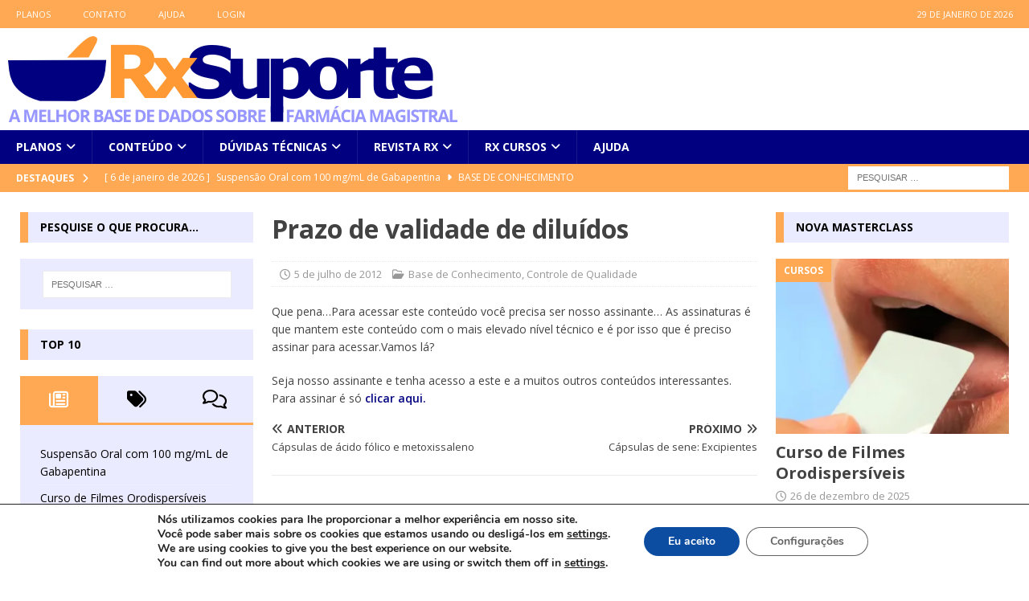

--- FILE ---
content_type: text/html; charset=UTF-8
request_url: https://www.rxsuporte.com.br/prazo-de-validade-de-diluidos-2/
body_size: 19368
content:
<!DOCTYPE html>
<html class="no-js mh-two-sb" lang="pt-BR">
<head>
<meta charset="UTF-8">
<meta name="viewport" content="width=device-width, initial-scale=1.0">
<link rel="profile" href="https://gmpg.org/xfn/11" />
<link rel="pingback" href="https://www.rxsuporte.com.br/xmlrpc.php" />
<title>Prazo de validade de diluídos &#8211; RxSuporte</title>
<meta name='robots' content='max-image-preview:large, max-snippet:-1, max-video-preview:-1' />
	<style>img:is([sizes="auto" i], [sizes^="auto," i]) { contain-intrinsic-size: 3000px 1500px }</style>
	<meta name="dlm-version" content="5.1.6"><!-- Jetpack Site Verification Tags -->
<meta name="google-site-verification" content="Lh_xvmVYyRLTdiohXBJd8tKwiR4peBsIes_ogMtGVJc" />
<link rel="canonical" href="https://www.rxsuporte.com.br/prazo-de-validade-de-diluidos-2/">
<meta name="description" content="Como definir o prazo de validade de diluídos? Quais aspectos, além da validade do fármaco a ser diluído, do corante e diluente e análise físico-quimica do teor,">
<meta property="og:title" content="Prazo de validade de diluídos &#8211; RxSuporte">
<meta property="og:type" content="article">
<meta property="og:description" content="Como definir o prazo de validade de diluídos? Quais aspectos, além da validade do fármaco a ser diluído, do corante e diluente e análise físico-quimica do teor,">
<meta property="og:url" content="https://www.rxsuporte.com.br/prazo-de-validade-de-diluidos-2/">
<meta property="og:locale" content="pt_BR">
<meta property="og:site_name" content="RxSuporte">
<meta property="article:published_time" content="2012-07-05T12:55:05-03:00">
<meta property="article:modified_time" content="2012-06-25T12:57:41-03:00">
<meta property="og:updated_time" content="2012-06-25T12:57:41-03:00">
<meta property="article:section" content="Base de Conhecimento">
<meta name="twitter:card" content="summary_large_image">
<link rel='dns-prefetch' href='//stats.wp.com' />
<link rel='dns-prefetch' href='//fonts.googleapis.com' />
<link rel='dns-prefetch' href='//v0.wordpress.com' />
<link rel='dns-prefetch' href='//widgets.wp.com' />
<link rel='preconnect' href='//i0.wp.com' />
<link rel='preconnect' href='//c0.wp.com' />
<link rel="alternate" type="application/rss+xml" title="Feed para RxSuporte &raquo;" href="https://www.rxsuporte.com.br/feed/" />
<link rel="alternate" type="application/rss+xml" title="Feed de comentários para RxSuporte &raquo;" href="https://www.rxsuporte.com.br/comments/feed/" />
<link rel="alternate" type="application/rss+xml" title="Feed de comentários para RxSuporte &raquo; Prazo de validade de diluídos" href="https://www.rxsuporte.com.br/prazo-de-validade-de-diluidos-2/feed/" />
<script type="text/javascript">
/* <![CDATA[ */
window._wpemojiSettings = {"baseUrl":"https:\/\/s.w.org\/images\/core\/emoji\/16.0.1\/72x72\/","ext":".png","svgUrl":"https:\/\/s.w.org\/images\/core\/emoji\/16.0.1\/svg\/","svgExt":".svg","source":{"concatemoji":"https:\/\/www.rxsuporte.com.br\/wp-includes\/js\/wp-emoji-release.min.js?ver=6.8.3"}};
/*! This file is auto-generated */
!function(s,n){var o,i,e;function c(e){try{var t={supportTests:e,timestamp:(new Date).valueOf()};sessionStorage.setItem(o,JSON.stringify(t))}catch(e){}}function p(e,t,n){e.clearRect(0,0,e.canvas.width,e.canvas.height),e.fillText(t,0,0);var t=new Uint32Array(e.getImageData(0,0,e.canvas.width,e.canvas.height).data),a=(e.clearRect(0,0,e.canvas.width,e.canvas.height),e.fillText(n,0,0),new Uint32Array(e.getImageData(0,0,e.canvas.width,e.canvas.height).data));return t.every(function(e,t){return e===a[t]})}function u(e,t){e.clearRect(0,0,e.canvas.width,e.canvas.height),e.fillText(t,0,0);for(var n=e.getImageData(16,16,1,1),a=0;a<n.data.length;a++)if(0!==n.data[a])return!1;return!0}function f(e,t,n,a){switch(t){case"flag":return n(e,"\ud83c\udff3\ufe0f\u200d\u26a7\ufe0f","\ud83c\udff3\ufe0f\u200b\u26a7\ufe0f")?!1:!n(e,"\ud83c\udde8\ud83c\uddf6","\ud83c\udde8\u200b\ud83c\uddf6")&&!n(e,"\ud83c\udff4\udb40\udc67\udb40\udc62\udb40\udc65\udb40\udc6e\udb40\udc67\udb40\udc7f","\ud83c\udff4\u200b\udb40\udc67\u200b\udb40\udc62\u200b\udb40\udc65\u200b\udb40\udc6e\u200b\udb40\udc67\u200b\udb40\udc7f");case"emoji":return!a(e,"\ud83e\udedf")}return!1}function g(e,t,n,a){var r="undefined"!=typeof WorkerGlobalScope&&self instanceof WorkerGlobalScope?new OffscreenCanvas(300,150):s.createElement("canvas"),o=r.getContext("2d",{willReadFrequently:!0}),i=(o.textBaseline="top",o.font="600 32px Arial",{});return e.forEach(function(e){i[e]=t(o,e,n,a)}),i}function t(e){var t=s.createElement("script");t.src=e,t.defer=!0,s.head.appendChild(t)}"undefined"!=typeof Promise&&(o="wpEmojiSettingsSupports",i=["flag","emoji"],n.supports={everything:!0,everythingExceptFlag:!0},e=new Promise(function(e){s.addEventListener("DOMContentLoaded",e,{once:!0})}),new Promise(function(t){var n=function(){try{var e=JSON.parse(sessionStorage.getItem(o));if("object"==typeof e&&"number"==typeof e.timestamp&&(new Date).valueOf()<e.timestamp+604800&&"object"==typeof e.supportTests)return e.supportTests}catch(e){}return null}();if(!n){if("undefined"!=typeof Worker&&"undefined"!=typeof OffscreenCanvas&&"undefined"!=typeof URL&&URL.createObjectURL&&"undefined"!=typeof Blob)try{var e="postMessage("+g.toString()+"("+[JSON.stringify(i),f.toString(),p.toString(),u.toString()].join(",")+"));",a=new Blob([e],{type:"text/javascript"}),r=new Worker(URL.createObjectURL(a),{name:"wpTestEmojiSupports"});return void(r.onmessage=function(e){c(n=e.data),r.terminate(),t(n)})}catch(e){}c(n=g(i,f,p,u))}t(n)}).then(function(e){for(var t in e)n.supports[t]=e[t],n.supports.everything=n.supports.everything&&n.supports[t],"flag"!==t&&(n.supports.everythingExceptFlag=n.supports.everythingExceptFlag&&n.supports[t]);n.supports.everythingExceptFlag=n.supports.everythingExceptFlag&&!n.supports.flag,n.DOMReady=!1,n.readyCallback=function(){n.DOMReady=!0}}).then(function(){return e}).then(function(){var e;n.supports.everything||(n.readyCallback(),(e=n.source||{}).concatemoji?t(e.concatemoji):e.wpemoji&&e.twemoji&&(t(e.twemoji),t(e.wpemoji)))}))}((window,document),window._wpemojiSettings);
/* ]]> */
</script>
<link rel='stylesheet' id='wpas-magnific-css' href='https://www.rxsuporte.com.br/wp-content/plugins/awesome-support/assets/admin/css/vendor/magnific-popup.css?ver=6.3.6' type='text/css' media='all' />
<link rel='stylesheet' id='wpas-admin-popup-css' href='https://www.rxsuporte.com.br/wp-content/plugins/awesome-support/assets/admin/css/admin-popup.css?ver=6.3.6' type='text/css' media='all' />
<style id='wp-emoji-styles-inline-css' type='text/css'>

	img.wp-smiley, img.emoji {
		display: inline !important;
		border: none !important;
		box-shadow: none !important;
		height: 1em !important;
		width: 1em !important;
		margin: 0 0.07em !important;
		vertical-align: -0.1em !important;
		background: none !important;
		padding: 0 !important;
	}
</style>
<link rel='stylesheet' id='wp-block-library-css' href='https://c0.wp.com/c/6.8.3/wp-includes/css/dist/block-library/style.min.css' type='text/css' media='all' />
<style id='classic-theme-styles-inline-css' type='text/css'>
/*! This file is auto-generated */
.wp-block-button__link{color:#fff;background-color:#32373c;border-radius:9999px;box-shadow:none;text-decoration:none;padding:calc(.667em + 2px) calc(1.333em + 2px);font-size:1.125em}.wp-block-file__button{background:#32373c;color:#fff;text-decoration:none}
</style>
<link rel='stylesheet' id='mediaelement-css' href='https://c0.wp.com/c/6.8.3/wp-includes/js/mediaelement/mediaelementplayer-legacy.min.css' type='text/css' media='all' />
<link rel='stylesheet' id='wp-mediaelement-css' href='https://c0.wp.com/c/6.8.3/wp-includes/js/mediaelement/wp-mediaelement.min.css' type='text/css' media='all' />
<style id='jetpack-sharing-buttons-style-inline-css' type='text/css'>
.jetpack-sharing-buttons__services-list{display:flex;flex-direction:row;flex-wrap:wrap;gap:0;list-style-type:none;margin:5px;padding:0}.jetpack-sharing-buttons__services-list.has-small-icon-size{font-size:12px}.jetpack-sharing-buttons__services-list.has-normal-icon-size{font-size:16px}.jetpack-sharing-buttons__services-list.has-large-icon-size{font-size:24px}.jetpack-sharing-buttons__services-list.has-huge-icon-size{font-size:36px}@media print{.jetpack-sharing-buttons__services-list{display:none!important}}.editor-styles-wrapper .wp-block-jetpack-sharing-buttons{gap:0;padding-inline-start:0}ul.jetpack-sharing-buttons__services-list.has-background{padding:1.25em 2.375em}
</style>
<style id='global-styles-inline-css' type='text/css'>
:root{--wp--preset--aspect-ratio--square: 1;--wp--preset--aspect-ratio--4-3: 4/3;--wp--preset--aspect-ratio--3-4: 3/4;--wp--preset--aspect-ratio--3-2: 3/2;--wp--preset--aspect-ratio--2-3: 2/3;--wp--preset--aspect-ratio--16-9: 16/9;--wp--preset--aspect-ratio--9-16: 9/16;--wp--preset--color--black: #000000;--wp--preset--color--cyan-bluish-gray: #abb8c3;--wp--preset--color--white: #ffffff;--wp--preset--color--pale-pink: #f78da7;--wp--preset--color--vivid-red: #cf2e2e;--wp--preset--color--luminous-vivid-orange: #ff6900;--wp--preset--color--luminous-vivid-amber: #fcb900;--wp--preset--color--light-green-cyan: #7bdcb5;--wp--preset--color--vivid-green-cyan: #00d084;--wp--preset--color--pale-cyan-blue: #8ed1fc;--wp--preset--color--vivid-cyan-blue: #0693e3;--wp--preset--color--vivid-purple: #9b51e0;--wp--preset--gradient--vivid-cyan-blue-to-vivid-purple: linear-gradient(135deg,rgba(6,147,227,1) 0%,rgb(155,81,224) 100%);--wp--preset--gradient--light-green-cyan-to-vivid-green-cyan: linear-gradient(135deg,rgb(122,220,180) 0%,rgb(0,208,130) 100%);--wp--preset--gradient--luminous-vivid-amber-to-luminous-vivid-orange: linear-gradient(135deg,rgba(252,185,0,1) 0%,rgba(255,105,0,1) 100%);--wp--preset--gradient--luminous-vivid-orange-to-vivid-red: linear-gradient(135deg,rgba(255,105,0,1) 0%,rgb(207,46,46) 100%);--wp--preset--gradient--very-light-gray-to-cyan-bluish-gray: linear-gradient(135deg,rgb(238,238,238) 0%,rgb(169,184,195) 100%);--wp--preset--gradient--cool-to-warm-spectrum: linear-gradient(135deg,rgb(74,234,220) 0%,rgb(151,120,209) 20%,rgb(207,42,186) 40%,rgb(238,44,130) 60%,rgb(251,105,98) 80%,rgb(254,248,76) 100%);--wp--preset--gradient--blush-light-purple: linear-gradient(135deg,rgb(255,206,236) 0%,rgb(152,150,240) 100%);--wp--preset--gradient--blush-bordeaux: linear-gradient(135deg,rgb(254,205,165) 0%,rgb(254,45,45) 50%,rgb(107,0,62) 100%);--wp--preset--gradient--luminous-dusk: linear-gradient(135deg,rgb(255,203,112) 0%,rgb(199,81,192) 50%,rgb(65,88,208) 100%);--wp--preset--gradient--pale-ocean: linear-gradient(135deg,rgb(255,245,203) 0%,rgb(182,227,212) 50%,rgb(51,167,181) 100%);--wp--preset--gradient--electric-grass: linear-gradient(135deg,rgb(202,248,128) 0%,rgb(113,206,126) 100%);--wp--preset--gradient--midnight: linear-gradient(135deg,rgb(2,3,129) 0%,rgb(40,116,252) 100%);--wp--preset--font-size--small: 13px;--wp--preset--font-size--medium: 20px;--wp--preset--font-size--large: 36px;--wp--preset--font-size--x-large: 42px;--wp--preset--spacing--20: 0.44rem;--wp--preset--spacing--30: 0.67rem;--wp--preset--spacing--40: 1rem;--wp--preset--spacing--50: 1.5rem;--wp--preset--spacing--60: 2.25rem;--wp--preset--spacing--70: 3.38rem;--wp--preset--spacing--80: 5.06rem;--wp--preset--shadow--natural: 6px 6px 9px rgba(0, 0, 0, 0.2);--wp--preset--shadow--deep: 12px 12px 50px rgba(0, 0, 0, 0.4);--wp--preset--shadow--sharp: 6px 6px 0px rgba(0, 0, 0, 0.2);--wp--preset--shadow--outlined: 6px 6px 0px -3px rgba(255, 255, 255, 1), 6px 6px rgba(0, 0, 0, 1);--wp--preset--shadow--crisp: 6px 6px 0px rgba(0, 0, 0, 1);}:where(.is-layout-flex){gap: 0.5em;}:where(.is-layout-grid){gap: 0.5em;}body .is-layout-flex{display: flex;}.is-layout-flex{flex-wrap: wrap;align-items: center;}.is-layout-flex > :is(*, div){margin: 0;}body .is-layout-grid{display: grid;}.is-layout-grid > :is(*, div){margin: 0;}:where(.wp-block-columns.is-layout-flex){gap: 2em;}:where(.wp-block-columns.is-layout-grid){gap: 2em;}:where(.wp-block-post-template.is-layout-flex){gap: 1.25em;}:where(.wp-block-post-template.is-layout-grid){gap: 1.25em;}.has-black-color{color: var(--wp--preset--color--black) !important;}.has-cyan-bluish-gray-color{color: var(--wp--preset--color--cyan-bluish-gray) !important;}.has-white-color{color: var(--wp--preset--color--white) !important;}.has-pale-pink-color{color: var(--wp--preset--color--pale-pink) !important;}.has-vivid-red-color{color: var(--wp--preset--color--vivid-red) !important;}.has-luminous-vivid-orange-color{color: var(--wp--preset--color--luminous-vivid-orange) !important;}.has-luminous-vivid-amber-color{color: var(--wp--preset--color--luminous-vivid-amber) !important;}.has-light-green-cyan-color{color: var(--wp--preset--color--light-green-cyan) !important;}.has-vivid-green-cyan-color{color: var(--wp--preset--color--vivid-green-cyan) !important;}.has-pale-cyan-blue-color{color: var(--wp--preset--color--pale-cyan-blue) !important;}.has-vivid-cyan-blue-color{color: var(--wp--preset--color--vivid-cyan-blue) !important;}.has-vivid-purple-color{color: var(--wp--preset--color--vivid-purple) !important;}.has-black-background-color{background-color: var(--wp--preset--color--black) !important;}.has-cyan-bluish-gray-background-color{background-color: var(--wp--preset--color--cyan-bluish-gray) !important;}.has-white-background-color{background-color: var(--wp--preset--color--white) !important;}.has-pale-pink-background-color{background-color: var(--wp--preset--color--pale-pink) !important;}.has-vivid-red-background-color{background-color: var(--wp--preset--color--vivid-red) !important;}.has-luminous-vivid-orange-background-color{background-color: var(--wp--preset--color--luminous-vivid-orange) !important;}.has-luminous-vivid-amber-background-color{background-color: var(--wp--preset--color--luminous-vivid-amber) !important;}.has-light-green-cyan-background-color{background-color: var(--wp--preset--color--light-green-cyan) !important;}.has-vivid-green-cyan-background-color{background-color: var(--wp--preset--color--vivid-green-cyan) !important;}.has-pale-cyan-blue-background-color{background-color: var(--wp--preset--color--pale-cyan-blue) !important;}.has-vivid-cyan-blue-background-color{background-color: var(--wp--preset--color--vivid-cyan-blue) !important;}.has-vivid-purple-background-color{background-color: var(--wp--preset--color--vivid-purple) !important;}.has-black-border-color{border-color: var(--wp--preset--color--black) !important;}.has-cyan-bluish-gray-border-color{border-color: var(--wp--preset--color--cyan-bluish-gray) !important;}.has-white-border-color{border-color: var(--wp--preset--color--white) !important;}.has-pale-pink-border-color{border-color: var(--wp--preset--color--pale-pink) !important;}.has-vivid-red-border-color{border-color: var(--wp--preset--color--vivid-red) !important;}.has-luminous-vivid-orange-border-color{border-color: var(--wp--preset--color--luminous-vivid-orange) !important;}.has-luminous-vivid-amber-border-color{border-color: var(--wp--preset--color--luminous-vivid-amber) !important;}.has-light-green-cyan-border-color{border-color: var(--wp--preset--color--light-green-cyan) !important;}.has-vivid-green-cyan-border-color{border-color: var(--wp--preset--color--vivid-green-cyan) !important;}.has-pale-cyan-blue-border-color{border-color: var(--wp--preset--color--pale-cyan-blue) !important;}.has-vivid-cyan-blue-border-color{border-color: var(--wp--preset--color--vivid-cyan-blue) !important;}.has-vivid-purple-border-color{border-color: var(--wp--preset--color--vivid-purple) !important;}.has-vivid-cyan-blue-to-vivid-purple-gradient-background{background: var(--wp--preset--gradient--vivid-cyan-blue-to-vivid-purple) !important;}.has-light-green-cyan-to-vivid-green-cyan-gradient-background{background: var(--wp--preset--gradient--light-green-cyan-to-vivid-green-cyan) !important;}.has-luminous-vivid-amber-to-luminous-vivid-orange-gradient-background{background: var(--wp--preset--gradient--luminous-vivid-amber-to-luminous-vivid-orange) !important;}.has-luminous-vivid-orange-to-vivid-red-gradient-background{background: var(--wp--preset--gradient--luminous-vivid-orange-to-vivid-red) !important;}.has-very-light-gray-to-cyan-bluish-gray-gradient-background{background: var(--wp--preset--gradient--very-light-gray-to-cyan-bluish-gray) !important;}.has-cool-to-warm-spectrum-gradient-background{background: var(--wp--preset--gradient--cool-to-warm-spectrum) !important;}.has-blush-light-purple-gradient-background{background: var(--wp--preset--gradient--blush-light-purple) !important;}.has-blush-bordeaux-gradient-background{background: var(--wp--preset--gradient--blush-bordeaux) !important;}.has-luminous-dusk-gradient-background{background: var(--wp--preset--gradient--luminous-dusk) !important;}.has-pale-ocean-gradient-background{background: var(--wp--preset--gradient--pale-ocean) !important;}.has-electric-grass-gradient-background{background: var(--wp--preset--gradient--electric-grass) !important;}.has-midnight-gradient-background{background: var(--wp--preset--gradient--midnight) !important;}.has-small-font-size{font-size: var(--wp--preset--font-size--small) !important;}.has-medium-font-size{font-size: var(--wp--preset--font-size--medium) !important;}.has-large-font-size{font-size: var(--wp--preset--font-size--large) !important;}.has-x-large-font-size{font-size: var(--wp--preset--font-size--x-large) !important;}
:where(.wp-block-post-template.is-layout-flex){gap: 1.25em;}:where(.wp-block-post-template.is-layout-grid){gap: 1.25em;}
:where(.wp-block-columns.is-layout-flex){gap: 2em;}:where(.wp-block-columns.is-layout-grid){gap: 2em;}
:root :where(.wp-block-pullquote){font-size: 1.5em;line-height: 1.6;}
</style>
<link rel='stylesheet' id='ivory-search-styles-css' href='https://www.rxsuporte.com.br/wp-content/plugins/add-search-to-menu/public/css/ivory-search.min.css?ver=5.5.12' type='text/css' media='all' />
<link rel='stylesheet' id='jquery-issuem-flexslider-css' href='https://www.rxsuporte.com.br/wp-content/plugins/issuem/css/flexslider.css?ver=2.9.1' type='text/css' media='all' />
<link rel='stylesheet' id='mh-font-awesome-css' href='https://www.rxsuporte.com.br/wp-content/themes/mh-magazine/includes/font-awesome.min.css' type='text/css' media='all' />
<link rel='stylesheet' id='mh-magazine-css' href='https://www.rxsuporte.com.br/wp-content/themes/mh-magazine/style.css?ver=4.1.2' type='text/css' media='all' />
<link rel='stylesheet' id='mh-google-fonts-css' href='https://fonts.googleapis.com/css?family=Open+Sans:300,400,400italic,600,700' type='text/css' media='all' />
<link rel='stylesheet' id='open-sans-css' href='https://fonts.googleapis.com/css?family=Open+Sans%3A300italic%2C400italic%2C600italic%2C300%2C400%2C600&#038;subset=latin%2Clatin-ext&#038;display=fallback&#038;ver=6.8.3' type='text/css' media='all' />
<link rel='stylesheet' id='jetpack_likes-css' href='https://c0.wp.com/p/jetpack/15.2/modules/likes/style.css' type='text/css' media='all' />
<link rel='stylesheet' id='moove_gdpr_frontend-css' href='https://www.rxsuporte.com.br/wp-content/plugins/gdpr-cookie-compliance/dist/styles/gdpr-main.css?ver=5.0.9' type='text/css' media='all' />
<style id='moove_gdpr_frontend-inline-css' type='text/css'>
#moove_gdpr_cookie_modal,#moove_gdpr_cookie_info_bar,.gdpr_cookie_settings_shortcode_content{font-family:&#039;Nunito&#039;,sans-serif}#moove_gdpr_save_popup_settings_button{background-color:#373737;color:#fff}#moove_gdpr_save_popup_settings_button:hover{background-color:#000}#moove_gdpr_cookie_info_bar .moove-gdpr-info-bar-container .moove-gdpr-info-bar-content a.mgbutton,#moove_gdpr_cookie_info_bar .moove-gdpr-info-bar-container .moove-gdpr-info-bar-content button.mgbutton{background-color:#0c4da2}#moove_gdpr_cookie_modal .moove-gdpr-modal-content .moove-gdpr-modal-footer-content .moove-gdpr-button-holder a.mgbutton,#moove_gdpr_cookie_modal .moove-gdpr-modal-content .moove-gdpr-modal-footer-content .moove-gdpr-button-holder button.mgbutton,.gdpr_cookie_settings_shortcode_content .gdpr-shr-button.button-green{background-color:#0c4da2;border-color:#0c4da2}#moove_gdpr_cookie_modal .moove-gdpr-modal-content .moove-gdpr-modal-footer-content .moove-gdpr-button-holder a.mgbutton:hover,#moove_gdpr_cookie_modal .moove-gdpr-modal-content .moove-gdpr-modal-footer-content .moove-gdpr-button-holder button.mgbutton:hover,.gdpr_cookie_settings_shortcode_content .gdpr-shr-button.button-green:hover{background-color:#fff;color:#0c4da2}#moove_gdpr_cookie_modal .moove-gdpr-modal-content .moove-gdpr-modal-close i,#moove_gdpr_cookie_modal .moove-gdpr-modal-content .moove-gdpr-modal-close span.gdpr-icon{background-color:#0c4da2;border:1px solid #0c4da2}#moove_gdpr_cookie_info_bar span.moove-gdpr-infobar-allow-all.focus-g,#moove_gdpr_cookie_info_bar span.moove-gdpr-infobar-allow-all:focus,#moove_gdpr_cookie_info_bar button.moove-gdpr-infobar-allow-all.focus-g,#moove_gdpr_cookie_info_bar button.moove-gdpr-infobar-allow-all:focus,#moove_gdpr_cookie_info_bar span.moove-gdpr-infobar-reject-btn.focus-g,#moove_gdpr_cookie_info_bar span.moove-gdpr-infobar-reject-btn:focus,#moove_gdpr_cookie_info_bar button.moove-gdpr-infobar-reject-btn.focus-g,#moove_gdpr_cookie_info_bar button.moove-gdpr-infobar-reject-btn:focus,#moove_gdpr_cookie_info_bar span.change-settings-button.focus-g,#moove_gdpr_cookie_info_bar span.change-settings-button:focus,#moove_gdpr_cookie_info_bar button.change-settings-button.focus-g,#moove_gdpr_cookie_info_bar button.change-settings-button:focus{-webkit-box-shadow:0 0 1px 3px #0c4da2;-moz-box-shadow:0 0 1px 3px #0c4da2;box-shadow:0 0 1px 3px #0c4da2}#moove_gdpr_cookie_modal .moove-gdpr-modal-content .moove-gdpr-modal-close i:hover,#moove_gdpr_cookie_modal .moove-gdpr-modal-content .moove-gdpr-modal-close span.gdpr-icon:hover,#moove_gdpr_cookie_info_bar span[data-href]>u.change-settings-button{color:#0c4da2}#moove_gdpr_cookie_modal .moove-gdpr-modal-content .moove-gdpr-modal-left-content #moove-gdpr-menu li.menu-item-selected a span.gdpr-icon,#moove_gdpr_cookie_modal .moove-gdpr-modal-content .moove-gdpr-modal-left-content #moove-gdpr-menu li.menu-item-selected button span.gdpr-icon{color:inherit}#moove_gdpr_cookie_modal .moove-gdpr-modal-content .moove-gdpr-modal-left-content #moove-gdpr-menu li a span.gdpr-icon,#moove_gdpr_cookie_modal .moove-gdpr-modal-content .moove-gdpr-modal-left-content #moove-gdpr-menu li button span.gdpr-icon{color:inherit}#moove_gdpr_cookie_modal .gdpr-acc-link{line-height:0;font-size:0;color:transparent;position:absolute}#moove_gdpr_cookie_modal .moove-gdpr-modal-content .moove-gdpr-modal-close:hover i,#moove_gdpr_cookie_modal .moove-gdpr-modal-content .moove-gdpr-modal-left-content #moove-gdpr-menu li a,#moove_gdpr_cookie_modal .moove-gdpr-modal-content .moove-gdpr-modal-left-content #moove-gdpr-menu li button,#moove_gdpr_cookie_modal .moove-gdpr-modal-content .moove-gdpr-modal-left-content #moove-gdpr-menu li button i,#moove_gdpr_cookie_modal .moove-gdpr-modal-content .moove-gdpr-modal-left-content #moove-gdpr-menu li a i,#moove_gdpr_cookie_modal .moove-gdpr-modal-content .moove-gdpr-tab-main .moove-gdpr-tab-main-content a:hover,#moove_gdpr_cookie_info_bar.moove-gdpr-dark-scheme .moove-gdpr-info-bar-container .moove-gdpr-info-bar-content a.mgbutton:hover,#moove_gdpr_cookie_info_bar.moove-gdpr-dark-scheme .moove-gdpr-info-bar-container .moove-gdpr-info-bar-content button.mgbutton:hover,#moove_gdpr_cookie_info_bar.moove-gdpr-dark-scheme .moove-gdpr-info-bar-container .moove-gdpr-info-bar-content a:hover,#moove_gdpr_cookie_info_bar.moove-gdpr-dark-scheme .moove-gdpr-info-bar-container .moove-gdpr-info-bar-content button:hover,#moove_gdpr_cookie_info_bar.moove-gdpr-dark-scheme .moove-gdpr-info-bar-container .moove-gdpr-info-bar-content span.change-settings-button:hover,#moove_gdpr_cookie_info_bar.moove-gdpr-dark-scheme .moove-gdpr-info-bar-container .moove-gdpr-info-bar-content button.change-settings-button:hover,#moove_gdpr_cookie_info_bar.moove-gdpr-dark-scheme .moove-gdpr-info-bar-container .moove-gdpr-info-bar-content u.change-settings-button:hover,#moove_gdpr_cookie_info_bar span[data-href]>u.change-settings-button,#moove_gdpr_cookie_info_bar.moove-gdpr-dark-scheme .moove-gdpr-info-bar-container .moove-gdpr-info-bar-content a.mgbutton.focus-g,#moove_gdpr_cookie_info_bar.moove-gdpr-dark-scheme .moove-gdpr-info-bar-container .moove-gdpr-info-bar-content button.mgbutton.focus-g,#moove_gdpr_cookie_info_bar.moove-gdpr-dark-scheme .moove-gdpr-info-bar-container .moove-gdpr-info-bar-content a.focus-g,#moove_gdpr_cookie_info_bar.moove-gdpr-dark-scheme .moove-gdpr-info-bar-container .moove-gdpr-info-bar-content button.focus-g,#moove_gdpr_cookie_info_bar.moove-gdpr-dark-scheme .moove-gdpr-info-bar-container .moove-gdpr-info-bar-content a.mgbutton:focus,#moove_gdpr_cookie_info_bar.moove-gdpr-dark-scheme .moove-gdpr-info-bar-container .moove-gdpr-info-bar-content button.mgbutton:focus,#moove_gdpr_cookie_info_bar.moove-gdpr-dark-scheme .moove-gdpr-info-bar-container .moove-gdpr-info-bar-content a:focus,#moove_gdpr_cookie_info_bar.moove-gdpr-dark-scheme .moove-gdpr-info-bar-container .moove-gdpr-info-bar-content button:focus,#moove_gdpr_cookie_info_bar.moove-gdpr-dark-scheme .moove-gdpr-info-bar-container .moove-gdpr-info-bar-content span.change-settings-button.focus-g,span.change-settings-button:focus,button.change-settings-button.focus-g,button.change-settings-button:focus,#moove_gdpr_cookie_info_bar.moove-gdpr-dark-scheme .moove-gdpr-info-bar-container .moove-gdpr-info-bar-content u.change-settings-button.focus-g,#moove_gdpr_cookie_info_bar.moove-gdpr-dark-scheme .moove-gdpr-info-bar-container .moove-gdpr-info-bar-content u.change-settings-button:focus{color:#0c4da2}#moove_gdpr_cookie_modal .moove-gdpr-branding.focus-g span,#moove_gdpr_cookie_modal .moove-gdpr-modal-content .moove-gdpr-tab-main a.focus-g,#moove_gdpr_cookie_modal .moove-gdpr-modal-content .moove-gdpr-tab-main .gdpr-cd-details-toggle.focus-g{color:#0c4da2}#moove_gdpr_cookie_modal.gdpr_lightbox-hide{display:none}
</style>
<link rel='stylesheet' id='sharedaddy-css' href='https://c0.wp.com/p/jetpack/15.2/modules/sharedaddy/sharing.css' type='text/css' media='all' />
<link rel='stylesheet' id='social-logos-css' href='https://c0.wp.com/p/jetpack/15.2/_inc/social-logos/social-logos.min.css' type='text/css' media='all' />
<script type="text/javascript" src="https://c0.wp.com/c/6.8.3/wp-includes/js/jquery/jquery.min.js" id="jquery-core-js"></script>
<script type="text/javascript" src="https://c0.wp.com/c/6.8.3/wp-includes/js/jquery/jquery-migrate.min.js" id="jquery-migrate-js"></script>
<script type="text/javascript" src="https://www.rxsuporte.com.br/wp-content/plugins/awesome-support/assets/admin/js/vendor/jquery.magnific-popup.min.js?ver=6.3.6" id="wpas-magnific-js"></script>
<script type="text/javascript" src="https://www.rxsuporte.com.br/wp-content/plugins/awesome-support/assets/admin/js/admin-popup.js?ver=6.3.6" id="wpas-admin-popup-js"></script>
<script type="text/javascript" id="mh-scripts-js-extra">
/* <![CDATA[ */
var mh_magazine = {"text":{"toggle_menu":"Toggle Menu"}};
/* ]]> */
</script>
<script type="text/javascript" src="https://www.rxsuporte.com.br/wp-content/themes/mh-magazine/js/scripts.js?ver=4.1.2" id="mh-scripts-js"></script>
<link rel="https://api.w.org/" href="https://www.rxsuporte.com.br/wp-json/" /><link rel="alternate" title="JSON" type="application/json" href="https://www.rxsuporte.com.br/wp-json/wp/v2/posts/2256" /><link rel="EditURI" type="application/rsd+xml" title="RSD" href="https://www.rxsuporte.com.br/xmlrpc.php?rsd" />
<meta name="generator" content="WordPress 6.8.3" />
<link rel='shortlink' href='https://wp.me/p1BFXE-Ao' />
<link rel="alternate" title="oEmbed (JSON)" type="application/json+oembed" href="https://www.rxsuporte.com.br/wp-json/oembed/1.0/embed?url=https%3A%2F%2Fwww.rxsuporte.com.br%2Fprazo-de-validade-de-diluidos-2%2F" />
<link rel="alternate" title="oEmbed (XML)" type="text/xml+oembed" href="https://www.rxsuporte.com.br/wp-json/oembed/1.0/embed?url=https%3A%2F%2Fwww.rxsuporte.com.br%2Fprazo-de-validade-de-diluidos-2%2F&#038;format=xml" />
<script type="text/javascript">
	window._wp_rp_static_base_url = 'https://wprp.zemanta.com/static/';
	window._wp_rp_wp_ajax_url = "https://www.rxsuporte.com.br/wp-admin/admin-ajax.php";
	window._wp_rp_plugin_version = '3.6.4';
	window._wp_rp_post_id = '2256';
	window._wp_rp_num_rel_posts = '6';
	window._wp_rp_thumbnails = true;
	window._wp_rp_post_title = 'Prazo+de+validade+de+dilu%C3%ADdos';
	window._wp_rp_post_tags = ['base+de+conhecimento', 'controle+de+qualidade', 'alm', 'ir', 'para', 'os', 'vista', 'farm', 'de', 'ao', 'quai', 'americana', '2', 'como', 'da', 'na', 'vale'];
	window._wp_rp_promoted_content = false;
</script>
<link rel="stylesheet" href="https://www.rxsuporte.com.br/wp-content/plugins/wordpress-23-related-posts-plugin/static/themes/vertical-m.css?version=3.6.4" />
	<style>img#wpstats{display:none}</style>
		<style type="text/css">.mh-image-placeholder { display: none; }
.mh-custom-header {padding: 10px; }
.mh-loop .mh-image-caption { display: none; }

#.page-id-4583 .mh-preheader{ display: none; }

#.page-id-4583 .mh-header { display: none; }

#.page-id-4583 .mh-main-nav { display: none; }

#.page-id-4583 .mh-postname { display: none; }

#.page-id-4583 .page-title { display: none; }
#.mh-sidebar { display: none; }
#.mh-content { width: 100% !important; }


</style>
<style type="text/css">
.mh-navigation li:hover, .mh-navigation ul li:hover > ul, .mh-main-nav-wrap, .mh-main-nav, .mh-social-nav li a:hover, .entry-tags li, .mh-slider-caption, .mh-widget-layout8 .mh-widget-title .mh-footer-widget-title-inner, .mh-widget-col-1 .mh-slider-caption, .mh-widget-col-1 .mh-posts-lineup-caption, .mh-carousel-layout1, .mh-spotlight-widget, .mh-social-widget li a, .mh-author-bio-widget, .mh-footer-widget .mh-tab-comment-excerpt, .mh-nip-item:hover .mh-nip-overlay, .mh-widget .tagcloud a, .mh-footer-widget .tagcloud a, .mh-footer, .mh-copyright-wrap, input[type=submit]:hover, #infinite-handle span:hover { background: #000080; }
.mh-extra-nav-bg { background: rgba(0, 0, 128, 0.2); }
.mh-slider-caption, .mh-posts-stacked-title, .mh-posts-lineup-caption { background: #000080; background: rgba(0, 0, 128, 0.8); }
@media screen and (max-width: 900px) { #mh-mobile .mh-slider-caption, #mh-mobile .mh-posts-lineup-caption { background: rgba(0, 0, 128, 1); } }
.slicknav_menu, .slicknav_nav ul, #mh-mobile .mh-footer-widget .mh-posts-stacked-overlay { border-color: #000080; }
.mh-copyright, .mh-copyright a { color: #fff; }
.mh-widget-layout4 .mh-widget-title { background: #ffa954; background: rgba(255, 169, 84, 0.6); }
.mh-preheader, .mh-wide-layout .mh-subheader, .mh-ticker-title, .mh-main-nav li:hover, .mh-footer-nav, .slicknav_menu, .slicknav_btn, .slicknav_nav .slicknav_item:hover, .slicknav_nav a:hover, .mh-back-to-top, .mh-subheading, .entry-tags .fa, .entry-tags li:hover, .mh-widget-layout2 .mh-widget-title, .mh-widget-layout4 .mh-widget-title-inner, .mh-widget-layout4 .mh-footer-widget-title, .mh-widget-layout5 .mh-widget-title-inner, .mh-widget-layout6 .mh-widget-title, #mh-mobile .flex-control-paging li a.flex-active, .mh-image-caption, .mh-carousel-layout1 .mh-carousel-caption, .mh-tab-button.active, .mh-tab-button.active:hover, .mh-footer-widget .mh-tab-button.active, .mh-social-widget li:hover a, .mh-footer-widget .mh-social-widget li a, .mh-footer-widget .mh-author-bio-widget, .tagcloud a:hover, .mh-widget .tagcloud a:hover, .mh-footer-widget .tagcloud a:hover, .mh-posts-stacked-item .mh-meta, .page-numbers:hover, .mh-loop-pagination .current, .mh-comments-pagination .current, .pagelink, a:hover .pagelink, input[type=submit], #infinite-handle span { background: #ffa954; }
.mh-main-nav-wrap .slicknav_nav ul, blockquote, .mh-widget-layout1 .mh-widget-title, .mh-widget-layout3 .mh-widget-title, .mh-widget-layout5 .mh-widget-title, .mh-widget-layout8 .mh-widget-title:after, #mh-mobile .mh-slider-caption, .mh-carousel-layout1, .mh-spotlight-widget, .mh-author-bio-widget, .mh-author-bio-title, .mh-author-bio-image-frame, .mh-video-widget, .mh-tab-buttons, textarea:hover, input[type=text]:hover, input[type=email]:hover, input[type=tel]:hover, input[type=url]:hover { border-color: #ffa954; }
.mh-header-tagline, .mh-dropcap, .mh-carousel-layout1 .flex-direction-nav a, .mh-carousel-layout2 .mh-carousel-caption, .mh-posts-digest-small-category, .mh-posts-lineup-more, .bypostauthor .fn:after, .mh-comment-list .comment-reply-link:before, #respond #cancel-comment-reply-link:before { color: #ffa954; }
.mh-subheader, .page-numbers, a .pagelink, .mh-widget-layout3 .mh-widget-title, .mh-widget .search-form, .mh-tab-button, .mh-tab-content, .mh-nip-widget, .mh-magazine-facebook-page-widget, .mh-social-widget, .mh-posts-horizontal-widget, .mh-ad-spot, .mh-info-spot { background: #ebebff; }
.mh-tab-post-item { border-color: rgba(255, 255, 255, 0.3); }
.mh-tab-comment-excerpt { background: rgba(255, 255, 255, 0.6); }
body, a, blockquote, blockquote cite, .post .entry-title, .page-title, .entry-content h1, .entry-content h2, .entry-content h3, .entry-content h4, .entry-content h5, .entry-content h6, .wp-caption-text, .wp-block-image figcaption, .wp-block-audio figcaption, #respond .comment-reply-title, #respond #cancel-comment-reply-link, #respond .logged-in-as a, .mh-ping-list .mh-ping-item a, .mh-widget-layout1 .mh-widget-title, .mh-widget-layout7 .mh-widget-title, .mh-widget-layout8 .mh-widget-title, .mh-slider-layout4 .mh-slider-caption, .mh-slider-layout4 .mh-slider-caption a, .mh-slider-layout4 .mh-slider-caption a:hover { color: #424242; }
.entry-content a { color: #000080; }
</style>
<!--[if lt IE 9]>
<script src="https://www.rxsuporte.com.br/wp-content/themes/mh-magazine/js/css3-mediaqueries.js"></script>
<![endif]-->
<style type="text/css" id="custom-background-css">
body.custom-background { background-color: #ffffff; }
</style>
	<link rel="icon" href="https://i0.wp.com/www.rxsuporte.com.br/wp-content/uploads/2016/11/Rx_Google.png?fit=32%2C32&#038;ssl=1" sizes="32x32" />
<link rel="icon" href="https://i0.wp.com/www.rxsuporte.com.br/wp-content/uploads/2016/11/Rx_Google.png?fit=192%2C192&#038;ssl=1" sizes="192x192" />
<link rel="apple-touch-icon" href="https://i0.wp.com/www.rxsuporte.com.br/wp-content/uploads/2016/11/Rx_Google.png?fit=180%2C180&#038;ssl=1" />
<meta name="msapplication-TileImage" content="https://i0.wp.com/www.rxsuporte.com.br/wp-content/uploads/2016/11/Rx_Google.png?fit=270%2C270&#038;ssl=1" />
<style id="sccss">/* Enter Your Custom CSS Here */.page-id-4643 .mh-main-nav { display: none; }</style></head>
<body id="mh-mobile" class="wp-singular post-template-default single single-post postid-2256 single-format-standard custom-background wp-theme-mh-magazine user-registration-page mh-magazine mh-wide-layout mh-left-sb mh-loop-layout1 mh-widget-layout3" itemscope="itemscope" itemtype="https://schema.org/WebPage">
<div class="mh-header-nav-mobile clearfix"></div>
	<div class="mh-preheader">
    	<div class="mh-container mh-container-inner mh-row clearfix">
							<div class="mh-header-bar-content mh-header-bar-top-left mh-col-2-3 clearfix">
											<nav class="mh-navigation mh-header-nav mh-header-nav-top clearfix" itemscope="itemscope" itemtype="https://schema.org/SiteNavigationElement">
							<div class="menu-principal-container"><ul id="menu-principal" class="menu"><li id="menu-item-1105" class="menu-item menu-item-type-post_type menu-item-object-page menu-item-home menu-item-1105"><a href="https://www.rxsuporte.com.br/">Planos</a></li>
<li id="menu-item-1110" class="menu-item menu-item-type-post_type menu-item-object-page menu-item-1110"><a href="https://www.rxsuporte.com.br/contato/">Contato</a></li>
<li id="menu-item-6162" class="menu-item menu-item-type-post_type menu-item-object-page menu-item-6162"><a href="https://www.rxsuporte.com.br/ajuda/">Ajuda</a></li>
<li id="menu-item-4372" class="menu-item menu-item-type-custom menu-item-object-custom menu-item-4372"><a href="https://www.rxsuporte.com.br/wp-admin">LOGIN</a></li>
</ul></div>						</nav>
									</div>
										<div class="mh-header-bar-content mh-header-bar-top-right mh-col-1-3 clearfix">
											<div class="mh-header-date mh-header-date-top">
							29 de janeiro de 2026						</div>
									</div>
					</div>
	</div>
<header class="mh-header" itemscope="itemscope" itemtype="https://schema.org/WPHeader">
	<div class="mh-container mh-container-inner clearfix">
		<div class="mh-custom-header clearfix">
<a class="mh-header-image-link" href="https://www.rxsuporte.com.br/" title="RxSuporte" rel="home">
<img class="mh-header-image" src="https://www.rxsuporte.com.br/wp-content/uploads/2014/03/header-rxsuporte-responsive.png" height="107" width="559" alt="RxSuporte" />
</a>
</div>
	</div>
	<div class="mh-main-nav-wrap">
		<nav class="mh-navigation mh-main-nav mh-container mh-container-inner clearfix" itemscope="itemscope" itemtype="https://schema.org/SiteNavigationElement">
			<div class="menu-rx-menu-container"><ul id="menu-rx-menu" class="menu"><li id="menu-item-14147" class="menu-item menu-item-type-post_type menu-item-object-page menu-item-home menu-item-has-children menu-item-14147"><a href="https://www.rxsuporte.com.br/">Planos</a>
<ul class="sub-menu">
	<li id="menu-item-14161" class="menu-item menu-item-type-post_type menu-item-object-page menu-item-14161"><a href="https://www.rxsuporte.com.br/conheca/visitacao-medica-para-farmacias-material-para-visitacao-medica/">RxSuporte Premium, Medical e Excelence</a></li>
	<li id="menu-item-14162" class="menu-item menu-item-type-post_type menu-item-object-page menu-item-14162"><a href="https://www.rxsuporte.com.br/conheca/planos/">Assine o Rx Suporte Técnico</a></li>
</ul>
</li>
<li id="menu-item-14148" class="menu-item menu-item-type-post_type menu-item-object-page current_page_parent menu-item-has-children menu-item-14148"><a href="https://www.rxsuporte.com.br/conteudo/">Conteúdo</a>
<ul class="sub-menu">
	<li id="menu-item-14149" class="menu-item menu-item-type-post_type menu-item-object-page menu-item-has-children menu-item-14149"><a href="https://www.rxsuporte.com.br/estante-virtual/">Estante Virtual</a>
	<ul class="sub-menu">
		<li id="menu-item-14150" class="menu-item menu-item-type-post_type menu-item-object-page menu-item-14150"><a href="https://www.rxsuporte.com.br/fichas-tecnicas/">Fichas Técnicas</a></li>
		<li id="menu-item-14152" class="menu-item menu-item-type-post_type menu-item-object-page menu-item-14152"><a href="https://www.rxsuporte.com.br/ferramentas-farmaceuticas/">Ferramentas Farmacêuticas</a></li>
		<li id="menu-item-14153" class="menu-item menu-item-type-post_type menu-item-object-page menu-item-14153"><a href="https://www.rxsuporte.com.br/atencao-farmaceutica/">Atenção Farmacêutica</a></li>
	</ul>
</li>
</ul>
</li>
<li id="menu-item-14154" class="menu-item menu-item-type-custom menu-item-object-custom menu-item-has-children menu-item-14154"><a href="https://www.rxsuporte.com.br/category/duvidas-gerais/">Dúvidas Técnicas</a>
<ul class="sub-menu">
	<li id="menu-item-14160" class="menu-item menu-item-type-post_type menu-item-object-page menu-item-14160"><a href="https://www.rxsuporte.com.br/enviar-bilhete/">Enviar dúvida (Abrir Chamado)</a></li>
	<li id="menu-item-14151" class="menu-item menu-item-type-post_type menu-item-object-page menu-item-14151"><a href="https://www.rxsuporte.com.br/meus-bilhetes/">Minhas Dúvidas (Meus Chamados)</a></li>
</ul>
</li>
<li id="menu-item-14156" class="menu-item menu-item-type-post_type menu-item-object-page menu-item-has-children menu-item-14156"><a href="https://www.rxsuporte.com.br/revista-rx-edicoes/">Revista Rx</a>
<ul class="sub-menu">
	<li id="menu-item-14157" class="menu-item menu-item-type-post_type menu-item-object-page menu-item-14157"><a href="https://www.rxsuporte.com.br/revista-rx-edicao-atual/">Revista Rx – Edição Atual</a></li>
	<li id="menu-item-14158" class="menu-item menu-item-type-post_type menu-item-object-page menu-item-14158"><a href="https://www.rxsuporte.com.br/revista-rx-artigos/">Revista Rx – Artigos</a></li>
</ul>
</li>
<li id="menu-item-14172" class="menu-item menu-item-type-post_type menu-item-object-page menu-item-has-children menu-item-14172"><a href="https://www.rxsuporte.com.br/rx-cursos/">Rx Cursos</a>
<ul class="sub-menu">
	<li id="menu-item-14173" class="menu-item menu-item-type-post_type menu-item-object-page menu-item-14173"><a href="https://www.rxsuporte.com.br/filmes-orodispersiveis-curso-online/">Filmes Orodispersíveis – Curso Online</a></li>
</ul>
</li>
<li id="menu-item-16119" class="menu-item menu-item-type-post_type menu-item-object-page menu-item-16119"><a href="https://www.rxsuporte.com.br/ajuda/">Ajuda</a></li>
</ul></div>		</nav>
	</div>
	</header>
	<div class="mh-subheader">
		<div class="mh-container mh-container-inner mh-row clearfix">
							<div class="mh-header-bar-content mh-header-bar-bottom-left mh-col-2-3 clearfix">
											<div class="mh-header-ticker mh-header-ticker-bottom">
							<div class="mh-ticker-bottom">
			<div class="mh-ticker-title mh-ticker-title-bottom">
			Destaques<i class="fa fa-chevron-right"></i>		</div>
		<div class="mh-ticker-content mh-ticker-content-bottom">
		<ul id="mh-ticker-loop-bottom">				<li class="mh-ticker-item mh-ticker-item-bottom">
					<a href="https://www.rxsuporte.com.br/suspensao-oral-com-gabapentina/" title="Suspensão Oral com 100 mg/mL de Gabapentina">
						<span class="mh-ticker-item-date mh-ticker-item-date-bottom">
                        	[ 6 de janeiro de 2026 ]                        </span>
						<span class="mh-ticker-item-title mh-ticker-item-title-bottom">
							Suspensão Oral com 100 mg/mL de Gabapentina						</span>
													<span class="mh-ticker-item-cat mh-ticker-item-cat-bottom">
								<i class="fa fa-caret-right"></i>
																Base de Conhecimento							</span>
											</a>
				</li>				<li class="mh-ticker-item mh-ticker-item-bottom">
					<a href="https://www.rxsuporte.com.br/curso-de-filmes-orodispersiveis/" title="Curso de Filmes Orodispersíveis">
						<span class="mh-ticker-item-date mh-ticker-item-date-bottom">
                        	[ 26 de dezembro de 2025 ]                        </span>
						<span class="mh-ticker-item-title mh-ticker-item-title-bottom">
							Curso de Filmes Orodispersíveis						</span>
													<span class="mh-ticker-item-cat mh-ticker-item-cat-bottom">
								<i class="fa fa-caret-right"></i>
																Cursos							</span>
											</a>
				</li>				<li class="mh-ticker-item mh-ticker-item-bottom">
					<a href="https://www.rxsuporte.com.br/absorcao-transdermica-de-farmacos-e-veiculos-transdermicos/" title="Absorção Transdérmica de Fármacos e Veículos Transdérmicos">
						<span class="mh-ticker-item-date mh-ticker-item-date-bottom">
                        	[ 28 de novembro de 2025 ]                        </span>
						<span class="mh-ticker-item-title mh-ticker-item-title-bottom">
							Absorção Transdérmica de Fármacos e Veículos Transdérmicos						</span>
													<span class="mh-ticker-item-cat mh-ticker-item-cat-bottom">
								<i class="fa fa-caret-right"></i>
																Cursos							</span>
											</a>
				</li>				<li class="mh-ticker-item mh-ticker-item-bottom">
					<a href="https://www.rxsuporte.com.br/gel-oral-com-miconazol/" title="Gel oral com miconazol">
						<span class="mh-ticker-item-date mh-ticker-item-date-bottom">
                        	[ 15 de outubro de 2025 ]                        </span>
						<span class="mh-ticker-item-title mh-ticker-item-title-bottom">
							Gel oral com miconazol						</span>
													<span class="mh-ticker-item-cat mh-ticker-item-cat-bottom">
								<i class="fa fa-caret-right"></i>
																Alergia e Imunologia							</span>
											</a>
				</li>				<li class="mh-ticker-item mh-ticker-item-bottom">
					<a href="https://www.rxsuporte.com.br/lidocaina-viscosa/" title="Lidocaína Viscosa">
						<span class="mh-ticker-item-date mh-ticker-item-date-bottom">
                        	[ 15 de outubro de 2025 ]                        </span>
						<span class="mh-ticker-item-title mh-ticker-item-title-bottom">
							Lidocaína Viscosa						</span>
													<span class="mh-ticker-item-cat mh-ticker-item-cat-bottom">
								<i class="fa fa-caret-right"></i>
																Base de Conhecimento							</span>
											</a>
				</li>		</ul>
	</div>
</div>						</div>
									</div>
										<div class="mh-header-bar-content mh-header-bar-bottom-right mh-col-1-3 clearfix">
											<aside class="mh-header-search mh-header-search-bottom">
							<form role="search" method="get" class="search-form" action="https://www.rxsuporte.com.br/">
				<label>
					<span class="screen-reader-text">Pesquisar por:</span>
					<input type="search" class="search-field" placeholder="Pesquisar &hellip;" value="" name="s" />
				</label>
				<input type="submit" class="search-submit" value="Pesquisar" />
			</form>						</aside>
									</div>
					</div>
	</div>
<div class="mh-container mh-container-outer">
<div class="mh-wrapper clearfix">
	<div class="mh-main clearfix">
		<div id="main-content" class="mh-content" role="main" itemprop="mainContentOfPage"><article id="post-2256" class="post-2256 post type-post status-publish format-standard hentry category-base-de-conhecimento category-controle-de-qualidade">
	<header class="entry-header clearfix"><h1 class="entry-title">Prazo de validade de diluídos</h1><div class="mh-meta entry-meta">
<span class="entry-meta-date updated"><i class="far fa-clock"></i><a href="https://www.rxsuporte.com.br/2012/07/">5 de julho de 2012</a></span>
<span class="entry-meta-categories"><i class="far fa-folder-open"></i><a href="https://www.rxsuporte.com.br/category/base-de-conhecimento/" rel="category tag">Base de Conhecimento</a>, <a href="https://www.rxsuporte.com.br/category/base-de-conhecimento/controle-de-qualidade/" rel="category tag">Controle de Qualidade</a></span>
</div>
	</header>
		<div class="entry-content clearfix"><div class="members-access-error">Que pena&#8230;Para acessar este conteúdo você precisa ser nosso assinante&#8230; As assinaturas é que mantem este conteúdo com o mais elevado nível técnico e é por isso que é preciso assinar para acessar.Vamos lá?</p>
<p>Seja nosso assinante e tenha acesso a este e a muitos outros conteúdos interessantes. Para assinar é só <a title="Assine o Rx Suporte Técnico" href="https://www.rxsuporte.com.br/?page_id=1004" target="_blank">clicar aqui.</a></div>
	</div></article><nav class="mh-post-nav mh-row clearfix" itemscope="itemscope" itemtype="https://schema.org/SiteNavigationElement">
<div class="mh-col-1-2 mh-post-nav-item mh-post-nav-prev">
<a href="https://www.rxsuporte.com.br/e-possivel-a-associacao-e-manipulacao-de-capsula-de-acido-folico-e-metoxipsoraleno-qual-melhor-excipiente-indicado/" rel="prev"><span>Anterior</span><p>Cápsulas de ácido fólico e metoxissaleno</p></a></div>
<div class="mh-col-1-2 mh-post-nav-item mh-post-nav-next">
<a href="https://www.rxsuporte.com.br/2260/" rel="next"><span>Próximo</span><p>Cápsulas de sene: Excipientes</p></a></div>
</nav>
		</div>
			<aside class="mh-widget-col-1 mh-sidebar" itemscope="itemscope" itemtype="https://schema.org/WPSideBar"><div id="search-2" class="mh-widget widget_search"><h4 class="mh-widget-title"><span class="mh-widget-title-inner">Pesquise o que procura&#8230;</span></h4><form role="search" method="get" class="search-form" action="https://www.rxsuporte.com.br/">
				<label>
					<span class="screen-reader-text">Pesquisar por:</span>
					<input type="search" class="search-field" placeholder="Pesquisar &hellip;" value="" name="s" />
				</label>
				<input type="submit" class="search-submit" value="Pesquisar" />
			</form></div><div id="mh_magazine_tabbed-2" class="mh-widget mh_magazine_tabbed"><h4 class="mh-widget-title"><span class="mh-widget-title-inner">Top 10</span></h4>			<div class="mh-tabbed-widget">
				<div class="mh-tab-buttons clearfix">
					<a class="mh-tab-button" title="Posts" href="#tab-mh_magazine_tabbed-2-1">
						<span><i class="far fa-newspaper"></i></span>
					</a>
					<a class="mh-tab-button" title="Tags" href="#tab-mh_magazine_tabbed-2-2">
						<span><i class="fa fa-tags"></i></span>
					</a>
					<a class="mh-tab-button" title="Comments" href="#tab-mh_magazine_tabbed-2-3">
						<span><i class="far fa-comments"></i></span>
					</a>
				</div>
				<div id="tab-mh_magazine_tabbed-2-1" class="mh-tab-content mh-tab-posts"><ul class="mh-tab-content-posts">
								<li class="mh-tab-post-item post-29881 post type-post status-publish format-standard has-post-thumbnail category-base-de-conhecimento category-clinica-medica category-formulacoes category-geriatria category-liquidos-orais category-medicina-esportiva category-neurologia category-veterinaria-base-de-conhecimento tag-gabapentina tag-gabapentina-liquido-oral tag-gabapentina-solucao-oral tag-liquido-oral-com-gabapentina tag-suspensao-oral-de-gabapentina">
									<a href="https://www.rxsuporte.com.br/suspensao-oral-com-gabapentina/" title="Suspensão Oral com 100 mg/mL de Gabapentina">
										Suspensão Oral com 100 mg/mL de Gabapentina									</a>
								</li>								<li class="mh-tab-post-item post-29824 post type-post status-publish format-standard has-post-thumbnail category-cursos category-cursos-a-distancia category-cursos-e-treinamentos tag-filmes-orodispersiveis tag-filmes-vaginais tag-strip-oral">
									<a href="https://www.rxsuporte.com.br/curso-de-filmes-orodispersiveis/" title="Curso de Filmes Orodispersíveis">
										Curso de Filmes Orodispersíveis									</a>
								</li>								<li class="mh-tab-post-item post-29684 post type-post status-publish format-standard has-post-thumbnail category-cursos category-cursos-a-distancia tag-absorcao-transdermica-de-farmacos tag-anestesico-transdermico tag-farmacos-trandermicos tag-veiculos-transdermicos">
									<a href="https://www.rxsuporte.com.br/absorcao-transdermica-de-farmacos-e-veiculos-transdermicos/" title="Absorção Transdérmica de Fármacos e Veículos Transdérmicos">
										Absorção Transdérmica de Fármacos e Veículos Transdérmicos									</a>
								</li>								<li class="mh-tab-post-item post-29476 post type-post status-publish format-standard has-post-thumbnail category-alergia-e-imunologia category-base-de-conhecimento category-clinica-medica category-formulacoes category-gastroenterologia category-odontologia-formulacoes category-oncologia category-oncologia-formulacoes category-pediatria-formulacoes tag-gel-oral-com-miconazol tag-miconazol-gel-oral">
									<a href="https://www.rxsuporte.com.br/gel-oral-com-miconazol/" title="Gel oral com miconazol">
										Gel oral com miconazol									</a>
								</li>								<li class="mh-tab-post-item post-29472 post type-post status-publish format-standard has-post-thumbnail category-base-de-conhecimento category-formulacoes category-gastroenterologia category-liquidos-topicos category-odontologia-formulacoes category-oncologia category-oncologia-formulacoes category-otorrinolaringologia category-pediatria-formulacoes tag-lidocaina-viscosa">
									<a href="https://www.rxsuporte.com.br/lidocaina-viscosa/" title="Lidocaína Viscosa">
										Lidocaína Viscosa									</a>
								</li>								<li class="mh-tab-post-item post-29385 post type-post status-publish format-standard has-post-thumbnail category-base-de-conhecimento category-correcao-de-sabor-e-aroma category-farmacotecnica-base-de-conhecimento category-formulacoes category-liquidos-orais category-saches-2 category-saches category-shakes category-tecnicas-basicas tag-correcao-de-sabor-de-aminoacidos tag-l-arginina tag-sabor-da-l-arginina">
									<a href="https://www.rxsuporte.com.br/l-arginina-em-saches-correcao-do-sabor/" title="L-Arginina em Sachês: correção do sabor">
										L-Arginina em Sachês: correção do sabor									</a>
								</li>								<li class="mh-tab-post-item post-29005 post type-post status-publish format-standard has-post-thumbnail category-formulas-oficinais category-gineco tag-solucao-de-schiller">
									<a href="https://www.rxsuporte.com.br/solucao-de-schiller/" title="Solução de Schiller">
										Solução de Schiller									</a>
								</li>								<li class="mh-tab-post-item post-28982 post type-post status-publish format-standard has-post-thumbnail category-base-de-conhecimento category-bases-dermatologicas category-bases-galenicas category-dermofarmacia category-gineco category-veiculos-2 category-veiculos tag-sabonete-feminino tag-sabonete-intimo-feminino tag-sabonete-vaginal">
									<a href="https://www.rxsuporte.com.br/base-para-sabonete-intimo-feminino-suave/" title="Base para Sabonete Íntimo Feminino Suave">
										Base para Sabonete Íntimo Feminino Suave									</a>
								</li>								<li class="mh-tab-post-item post-27575 post type-post status-publish format-standard has-post-thumbnail category-base-de-conhecimento category-farmacotecnica-base-de-conhecimento category-liquidos-orais category-sublinguais-2 category-sublinguais category-veiculos tag-gotas-sublinguais tag-suspensao-oleosa tag-veiculo-oleoso tag-veiculo-para-gotas-sublinguais">
									<a href="https://www.rxsuporte.com.br/veiculo-para-suspensao-oleosa/" title="Veículo para Suspensão Oleosa">
										Veículo para Suspensão Oleosa									</a>
								</li>								<li class="mh-tab-post-item post-27402 post type-post status-publish format-standard has-post-thumbnail category-legislacao tag-atualizacao-da-portaria-344 tag-portaria-344">
									<a href="https://www.rxsuporte.com.br/atualizacao-da-portaria-344-2024-11-07/" title="Atualização da Portaria 344 2024-11-07">
										Atualização da Portaria 344 2024-11-07									</a>
								</li></ul>
				</div>
				<div id="tab-mh_magazine_tabbed-2-2" class="mh-tab-content mh-tab-cloud">
                	<div class="tagcloud mh-tab-content-cloud">
	                	<a href="https://www.rxsuporte.com.br/tag/anti-inflamatorio/" class="tag-cloud-link tag-link-64 tag-link-position-1" style="font-size: 12px;">anti-inflamatório</a>
<a href="https://www.rxsuporte.com.br/tag/antiinflamatorio/" class="tag-cloud-link tag-link-452 tag-link-position-2" style="font-size: 12px;">Antiinflamatório</a>
<a href="https://www.rxsuporte.com.br/tag/creme/" class="tag-cloud-link tag-link-28 tag-link-position-3" style="font-size: 12px;">creme</a>
<a href="https://www.rxsuporte.com.br/tag/capsulas/" class="tag-cloud-link tag-link-33 tag-link-position-4" style="font-size: 12px;">cápsulas</a>
<a href="https://www.rxsuporte.com.br/tag/gel/" class="tag-cloud-link tag-link-32 tag-link-position-5" style="font-size: 12px;">gel</a>
<a href="https://www.rxsuporte.com.br/tag/hidratante/" class="tag-cloud-link tag-link-34 tag-link-position-6" style="font-size: 12px;">hidratante</a>
<a href="https://www.rxsuporte.com.br/tag/pomada/" class="tag-cloud-link tag-link-1098 tag-link-position-7" style="font-size: 12px;">Pomada</a>
<a href="https://www.rxsuporte.com.br/tag/reposicao-hormonal/" class="tag-cloud-link tag-link-126 tag-link-position-8" style="font-size: 12px;">reposição hormonal</a>
<a href="https://www.rxsuporte.com.br/tag/solucao/" class="tag-cloud-link tag-link-51 tag-link-position-9" style="font-size: 12px;">solução</a>
<a href="https://www.rxsuporte.com.br/tag/topico/" class="tag-cloud-link tag-link-49 tag-link-position-10" style="font-size: 12px;">tópico</a>					</div>
				</div>
				<div id="tab-mh_magazine_tabbed-2-3" class="mh-tab-content mh-tab-comments">Nenhum comentário				</div>
			</div></div><div id="issuem_article_list-3" class="mh-widget issuem_article_list"><h4 class="mh-widget-title"><span class="mh-widget-title-inner">Revista Rx &#8211; Artigos Recentes</span></h4><div class="issuem_article_list_widget"><div class="article_list">

<li><p><a class="issuem_widget_link" href="https://www.rxsuporte.com.br/article/sistema-de-medidas-e-atividade-biologica-de-materias-primas/"> ▪ Sistema de medidas e atividade biológica de matérias-primas</a></p>
</div><div class="article_list">

<li><p><a class="issuem_widget_link" href="https://www.rxsuporte.com.br/article/gisele-bundchen-na-farmacia/"> ▪ Gisele Bündchen na Farmácia</a></p>
</div><div class="article_list">

<li><p><a class="issuem_widget_link" href="https://www.rxsuporte.com.br/article/atencao-farmaceutica-na-dispensacao-de-capsulas/"> ▪ Atenção Farmacêutica na Dispensação de Cápsulas</a></p>
</div><div class="article_list">

<li><p><a class="issuem_widget_link" href="https://www.rxsuporte.com.br/article/11299/"> ▪ Informatização: um bicho de quantas cabeças?</a></p>
</div><div class="article_list">

<li><p><a class="issuem_widget_link" href="https://www.rxsuporte.com.br/article/manipulacao-de-capsulas-perguntas-e-respostas/"> ▪ Manipulação de cápsulas: perguntas e respostas.</a></p>
</div><div class="article_list">

<li><p><a class="issuem_widget_link" href="https://www.rxsuporte.com.br/article/quando-eu-crescer/"> ▪ Quando eu crescer</a></p>
</div></div></div>	</aside>	</div>
    <aside class="mh-widget-col-1 mh-sidebar-2 mh-sidebar-wide" itemscope="itemscope" itemtype="https://schema.org/WPSideBar">
<div id="mh_magazine_posts_list-4" class="mh-widget mh_magazine_posts_list"><h4 class="mh-widget-title"><span class="mh-widget-title-inner"><a href="https://www.sympla.com.br/evento-online/manipulando-saches-master-class-com-professor-paludetti--turma-3/3063756" title="Nova MasterClass" class="mh-widget-title-link">Nova MasterClass</a></span></h4><div class="mh-posts-list-widget">
<article class="mh-posts-list-item clearfix post-29824 post type-post status-publish format-standard has-post-thumbnail category-cursos category-cursos-a-distancia category-cursos-e-treinamentos tag-filmes-orodispersiveis tag-filmes-vaginais tag-strip-oral">
	<figure class="mh-posts-list-thumb">
		<a class="mh-thumb-icon mh-thumb-icon-small-mobile" href="https://www.rxsuporte.com.br/curso-de-filmes-orodispersiveis/" title="Cursos"><img width="326" height="245" src="https://i0.wp.com/www.rxsuporte.com.br/wp-content/uploads/2020/04/Filme-Orodispers%C3%ADvel-3.jpg?resize=326%2C245&amp;ssl=1" class="attachment-mh-magazine-medium size-mh-magazine-medium wp-post-image" alt="Filme orodispersível 3" decoding="async" loading="lazy" />		</a>
					<div class="mh-image-caption mh-posts-list-caption">
				Cursos			</div>
			</figure>
	<div class="mh-posts-list-content clearfix">
		<header class="mh-posts-list-header">
			<h3 class="entry-title mh-posts-list-title">
				<a href="https://www.rxsuporte.com.br/curso-de-filmes-orodispersiveis/" title="Curso de Filmes Orodispersíveis" rel="bookmark">
					Curso de Filmes Orodispersíveis				</a>
			</h3>
			<div class="mh-meta entry-meta">
<span class="entry-meta-date updated"><i class="far fa-clock"></i><a href="https://www.rxsuporte.com.br/2025/12/">26 de dezembro de 2025</a></span>
</div>
		</header>
		<div class="mh-posts-list-excerpt clearfix">
			<div class="mh-excerpt"><p>Já pensou em oferecer para seus prescritores uma forma farmacêutica inovadora, que será um grande diferencial para a farmácia? &nbsp; &nbsp; Aprenda a preparar esta forma farmacêutica que levará sua farmácia para um nível superior. <a class="mh-excerpt-more" href="https://www.rxsuporte.com.br/curso-de-filmes-orodispersiveis/" title="Curso de Filmes Orodispersíveis">[saiba mais&#8230;]</a></p>
</div><div class="sharedaddy sd-sharing-enabled"><div class="robots-nocontent sd-block sd-social sd-social-icon sd-sharing"><h3 class="sd-title">Compartilhe:</h3><div class="sd-content"><ul><li class="share-email"><a rel="nofollow noopener noreferrer" data-shared="sharing-email-29824" class="share-email sd-button share-icon no-text" href="/cdn-cgi/l/email-protection#[base64]" target="_blank" aria-labelledby="sharing-email-29824" data-email-share-error-title="Você tem algum e-mail configurado?" data-email-share-error-text="Se você está tendo problemas para compartilhar por e-mail, é possível que você não tenha configurado o e-mail para seu navegador. Talvez seja necessário você mesmo criar um novo e-mail." data-email-share-nonce="03fe721ddd" data-email-share-track-url="https://www.rxsuporte.com.br/curso-de-filmes-orodispersiveis/?share=email">
				<span id="sharing-email-29824" hidden>Clique para enviar um link por e-mail para um amigo(abre em nova janela)</span>
				<span>E-mail</span>
			</a></li><li class="share-print"><a rel="nofollow noopener noreferrer"
				data-shared="sharing-print-29824"
				class="share-print sd-button share-icon no-text"
				href="https://www.rxsuporte.com.br/curso-de-filmes-orodispersiveis/#print?share=print"
				target="_blank"
				aria-labelledby="sharing-print-29824"
				>
				<span id="sharing-print-29824" hidden>Clique para imprimir(abre em nova janela)</span>
				<span>Imprimir</span>
			</a></li><li class="share-jetpack-whatsapp"><a rel="nofollow noopener noreferrer"
				data-shared="sharing-whatsapp-29824"
				class="share-jetpack-whatsapp sd-button share-icon no-text"
				href="https://www.rxsuporte.com.br/curso-de-filmes-orodispersiveis/?share=jetpack-whatsapp"
				target="_blank"
				aria-labelledby="sharing-whatsapp-29824"
				>
				<span id="sharing-whatsapp-29824" hidden>Clique para compartilhar no WhatsApp(abre em nova janela)</span>
				<span>WhatsApp</span>
			</a></li><li class="share-facebook"><a rel="nofollow noopener noreferrer"
				data-shared="sharing-facebook-29824"
				class="share-facebook sd-button share-icon no-text"
				href="https://www.rxsuporte.com.br/curso-de-filmes-orodispersiveis/?share=facebook"
				target="_blank"
				aria-labelledby="sharing-facebook-29824"
				>
				<span id="sharing-facebook-29824" hidden>Clique para compartilhar no Facebook(abre em nova janela)</span>
				<span>Facebook</span>
			</a></li><li class="share-twitter"><a rel="nofollow noopener noreferrer"
				data-shared="sharing-twitter-29824"
				class="share-twitter sd-button share-icon no-text"
				href="https://www.rxsuporte.com.br/curso-de-filmes-orodispersiveis/?share=twitter"
				target="_blank"
				aria-labelledby="sharing-twitter-29824"
				>
				<span id="sharing-twitter-29824" hidden>Clique para compartilhar no X(abre em nova janela)</span>
				<span>18+</span>
			</a></li><li class="share-telegram"><a rel="nofollow noopener noreferrer"
				data-shared="sharing-telegram-29824"
				class="share-telegram sd-button share-icon no-text"
				href="https://www.rxsuporte.com.br/curso-de-filmes-orodispersiveis/?share=telegram"
				target="_blank"
				aria-labelledby="sharing-telegram-29824"
				>
				<span id="sharing-telegram-29824" hidden>Clique para compartilhar no Telegram(abre em nova janela)</span>
				<span>Telegram</span>
			</a></li><li class="share-linkedin"><a rel="nofollow noopener noreferrer"
				data-shared="sharing-linkedin-29824"
				class="share-linkedin sd-button share-icon no-text"
				href="https://www.rxsuporte.com.br/curso-de-filmes-orodispersiveis/?share=linkedin"
				target="_blank"
				aria-labelledby="sharing-linkedin-29824"
				>
				<span id="sharing-linkedin-29824" hidden>Clique para compartilhar no LinkedIn(abre em nova janela)</span>
				<span>LinkedIn</span>
			</a></li><li class="share-pocket"><a rel="nofollow noopener noreferrer"
				data-shared="sharing-pocket-29824"
				class="share-pocket sd-button share-icon no-text"
				href="https://www.rxsuporte.com.br/curso-de-filmes-orodispersiveis/?share=pocket"
				target="_blank"
				aria-labelledby="sharing-pocket-29824"
				>
				<span id="sharing-pocket-29824" hidden>Clique para compartilhar no Pocket(abre em nova janela)</span>
				<span>Pocket</span>
			</a></li><li class="share-end"></li></ul></div></div></div>		</div>
	</div>
</article></div>
</div><div id="mh_magazine_facebook_page-3" class="mh-widget mh_magazine_facebook_page"><h4 class="mh-widget-title"><span class="mh-widget-title-inner">Siga-nos no Facebook</span></h4><div class="mh-magazine-facebook-page-widget">
<div class="fb-page" data-href="https://www.facebook.com/rxconsultoria.farmaceutica/" data-width="280" data-height="500" data-hide-cover="0" data-show-facepile="1" data-show-posts="1"></div>
</div>
</div></aside>
</div>
<a title="Back to Top" href="#" class="mh-back-to-top"><i class="fa fa-chevron-up"></i></a>
</div><!-- .mh-container-outer -->
<footer class="mh-footer" itemscope="itemscope" itemtype="https://schema.org/WPFooter">
<div class="mh-container mh-container-inner mh-footer-widgets mh-row clearfix">
<div class="mh-col-1-3 mh-widget-col-1 mh-footer-3-cols  mh-footer-area mh-footer-1">
<div id="text-3" class="mh-footer-widget widget_text"><h6 class="mh-widget-title mh-footer-widget-title"><span class="mh-widget-title-inner mh-footer-widget-title-inner">Institucional</span></h6>			<div class="textwidget"><p><strong>Rx Consultoria Farmacêutica</strong></p>
<p>Rua José Benedito Salinas 110 - 42 A</p>
<p>04674-200 - São Paulo - SP</p>
</div>
		</div></div>
<div class="mh-col-1-3 mh-widget-col-1 mh-footer-3-cols  mh-footer-area mh-footer-2">
<div id="text-4" class="mh-footer-widget widget_text"><h6 class="mh-widget-title mh-footer-widget-title"><span class="mh-widget-title-inner mh-footer-widget-title-inner">Atendimento</span></h6>			<div class="textwidget"><p><strong>Telefones</strong></p>
<ul>
<li>11 944895070 (VIVO CELULAR)</li>
</ul>
<p><strong>E-Mail</strong></p>
<ul>
<li>Para informações em geral clique aqui</li>
</ul>
<p><strong>Horários </strong></p>
<p>De segunda a sexta, das 9h00às 12h30 e das 14h00 às 17h00.</p>
</div>
		</div></div>
<div class="mh-col-1-3 mh-widget-col-1 mh-footer-3-cols  mh-footer-area mh-footer-3">
<div id="archives-4" class="mh-footer-widget widget_archive"><h6 class="mh-widget-title mh-footer-widget-title"><span class="mh-widget-title-inner mh-footer-widget-title-inner">Assuntos de Cada Mês</span></h6>		<label class="screen-reader-text" for="archives-dropdown-4">Assuntos de Cada Mês</label>
		<select id="archives-dropdown-4" name="archive-dropdown">
			
			<option value="">Selecionar o mês</option>
				<option value='https://www.rxsuporte.com.br/2026/01/'> janeiro 2026 </option>
	<option value='https://www.rxsuporte.com.br/2025/12/'> dezembro 2025 </option>
	<option value='https://www.rxsuporte.com.br/2025/11/'> novembro 2025 </option>
	<option value='https://www.rxsuporte.com.br/2025/10/'> outubro 2025 </option>
	<option value='https://www.rxsuporte.com.br/2025/09/'> setembro 2025 </option>
	<option value='https://www.rxsuporte.com.br/2025/06/'> junho 2025 </option>
	<option value='https://www.rxsuporte.com.br/2024/11/'> novembro 2024 </option>
	<option value='https://www.rxsuporte.com.br/2024/10/'> outubro 2024 </option>
	<option value='https://www.rxsuporte.com.br/2024/09/'> setembro 2024 </option>
	<option value='https://www.rxsuporte.com.br/2024/07/'> julho 2024 </option>
	<option value='https://www.rxsuporte.com.br/2023/11/'> novembro 2023 </option>
	<option value='https://www.rxsuporte.com.br/2023/10/'> outubro 2023 </option>
	<option value='https://www.rxsuporte.com.br/2023/07/'> julho 2023 </option>
	<option value='https://www.rxsuporte.com.br/2023/05/'> maio 2023 </option>
	<option value='https://www.rxsuporte.com.br/2023/03/'> março 2023 </option>
	<option value='https://www.rxsuporte.com.br/2023/02/'> fevereiro 2023 </option>
	<option value='https://www.rxsuporte.com.br/2022/08/'> agosto 2022 </option>
	<option value='https://www.rxsuporte.com.br/2022/06/'> junho 2022 </option>
	<option value='https://www.rxsuporte.com.br/2022/05/'> maio 2022 </option>
	<option value='https://www.rxsuporte.com.br/2022/03/'> março 2022 </option>
	<option value='https://www.rxsuporte.com.br/2021/05/'> maio 2021 </option>
	<option value='https://www.rxsuporte.com.br/2020/12/'> dezembro 2020 </option>
	<option value='https://www.rxsuporte.com.br/2020/07/'> julho 2020 </option>
	<option value='https://www.rxsuporte.com.br/2020/04/'> abril 2020 </option>
	<option value='https://www.rxsuporte.com.br/2020/03/'> março 2020 </option>
	<option value='https://www.rxsuporte.com.br/2019/09/'> setembro 2019 </option>
	<option value='https://www.rxsuporte.com.br/2019/08/'> agosto 2019 </option>
	<option value='https://www.rxsuporte.com.br/2019/03/'> março 2019 </option>
	<option value='https://www.rxsuporte.com.br/2019/02/'> fevereiro 2019 </option>
	<option value='https://www.rxsuporte.com.br/2018/10/'> outubro 2018 </option>
	<option value='https://www.rxsuporte.com.br/2018/07/'> julho 2018 </option>
	<option value='https://www.rxsuporte.com.br/2018/05/'> maio 2018 </option>
	<option value='https://www.rxsuporte.com.br/2018/04/'> abril 2018 </option>
	<option value='https://www.rxsuporte.com.br/2018/03/'> março 2018 </option>
	<option value='https://www.rxsuporte.com.br/2018/01/'> janeiro 2018 </option>
	<option value='https://www.rxsuporte.com.br/2017/12/'> dezembro 2017 </option>
	<option value='https://www.rxsuporte.com.br/2017/11/'> novembro 2017 </option>
	<option value='https://www.rxsuporte.com.br/2017/10/'> outubro 2017 </option>
	<option value='https://www.rxsuporte.com.br/2017/09/'> setembro 2017 </option>
	<option value='https://www.rxsuporte.com.br/2017/08/'> agosto 2017 </option>
	<option value='https://www.rxsuporte.com.br/2017/07/'> julho 2017 </option>
	<option value='https://www.rxsuporte.com.br/2017/04/'> abril 2017 </option>
	<option value='https://www.rxsuporte.com.br/2017/03/'> março 2017 </option>
	<option value='https://www.rxsuporte.com.br/2016/12/'> dezembro 2016 </option>
	<option value='https://www.rxsuporte.com.br/2016/06/'> junho 2016 </option>
	<option value='https://www.rxsuporte.com.br/2016/04/'> abril 2016 </option>
	<option value='https://www.rxsuporte.com.br/2016/03/'> março 2016 </option>
	<option value='https://www.rxsuporte.com.br/2015/07/'> julho 2015 </option>
	<option value='https://www.rxsuporte.com.br/2015/03/'> março 2015 </option>
	<option value='https://www.rxsuporte.com.br/2015/02/'> fevereiro 2015 </option>
	<option value='https://www.rxsuporte.com.br/2014/10/'> outubro 2014 </option>
	<option value='https://www.rxsuporte.com.br/2014/05/'> maio 2014 </option>
	<option value='https://www.rxsuporte.com.br/2014/03/'> março 2014 </option>
	<option value='https://www.rxsuporte.com.br/2014/01/'> janeiro 2014 </option>
	<option value='https://www.rxsuporte.com.br/2013/08/'> agosto 2013 </option>
	<option value='https://www.rxsuporte.com.br/2013/06/'> junho 2013 </option>
	<option value='https://www.rxsuporte.com.br/2013/05/'> maio 2013 </option>
	<option value='https://www.rxsuporte.com.br/2013/04/'> abril 2013 </option>
	<option value='https://www.rxsuporte.com.br/2013/03/'> março 2013 </option>
	<option value='https://www.rxsuporte.com.br/2013/02/'> fevereiro 2013 </option>
	<option value='https://www.rxsuporte.com.br/2013/01/'> janeiro 2013 </option>
	<option value='https://www.rxsuporte.com.br/2012/12/'> dezembro 2012 </option>
	<option value='https://www.rxsuporte.com.br/2012/11/'> novembro 2012 </option>
	<option value='https://www.rxsuporte.com.br/2012/10/'> outubro 2012 </option>
	<option value='https://www.rxsuporte.com.br/2012/09/'> setembro 2012 </option>
	<option value='https://www.rxsuporte.com.br/2012/08/'> agosto 2012 </option>
	<option value='https://www.rxsuporte.com.br/2012/07/'> julho 2012 </option>
	<option value='https://www.rxsuporte.com.br/2012/06/'> junho 2012 </option>
	<option value='https://www.rxsuporte.com.br/2012/05/'> maio 2012 </option>
	<option value='https://www.rxsuporte.com.br/2012/04/'> abril 2012 </option>
	<option value='https://www.rxsuporte.com.br/2012/03/'> março 2012 </option>
	<option value='https://www.rxsuporte.com.br/2012/02/'> fevereiro 2012 </option>
	<option value='https://www.rxsuporte.com.br/2012/01/'> janeiro 2012 </option>
	<option value='https://www.rxsuporte.com.br/2011/12/'> dezembro 2011 </option>
	<option value='https://www.rxsuporte.com.br/2011/11/'> novembro 2011 </option>
	<option value='https://www.rxsuporte.com.br/2011/10/'> outubro 2011 </option>
	<option value='https://www.rxsuporte.com.br/2011/07/'> julho 2011 </option>
	<option value='https://www.rxsuporte.com.br/2011/06/'> junho 2011 </option>
	<option value='https://www.rxsuporte.com.br/2011/05/'> maio 2011 </option>
	<option value='https://www.rxsuporte.com.br/2011/04/'> abril 2011 </option>
	<option value='https://www.rxsuporte.com.br/2011/03/'> março 2011 </option>
	<option value='https://www.rxsuporte.com.br/2011/02/'> fevereiro 2011 </option>
	<option value='https://www.rxsuporte.com.br/2011/01/'> janeiro 2011 </option>
	<option value='https://www.rxsuporte.com.br/2010/12/'> dezembro 2010 </option>
	<option value='https://www.rxsuporte.com.br/2010/11/'> novembro 2010 </option>
	<option value='https://www.rxsuporte.com.br/2010/10/'> outubro 2010 </option>
	<option value='https://www.rxsuporte.com.br/2010/09/'> setembro 2010 </option>
	<option value='https://www.rxsuporte.com.br/2010/08/'> agosto 2010 </option>
	<option value='https://www.rxsuporte.com.br/2010/06/'> junho 2010 </option>
	<option value='https://www.rxsuporte.com.br/2010/05/'> maio 2010 </option>
	<option value='https://www.rxsuporte.com.br/2010/04/'> abril 2010 </option>
	<option value='https://www.rxsuporte.com.br/2010/03/'> março 2010 </option>
	<option value='https://www.rxsuporte.com.br/2010/02/'> fevereiro 2010 </option>
	<option value='https://www.rxsuporte.com.br/2010/01/'> janeiro 2010 </option>

		</select>

			<script data-cfasync="false" src="/cdn-cgi/scripts/5c5dd728/cloudflare-static/email-decode.min.js"></script><script type="text/javascript">
/* <![CDATA[ */

(function() {
	var dropdown = document.getElementById( "archives-dropdown-4" );
	function onSelectChange() {
		if ( dropdown.options[ dropdown.selectedIndex ].value !== '' ) {
			document.location.href = this.options[ this.selectedIndex ].value;
		}
	}
	dropdown.onchange = onSelectChange;
})();

/* ]]> */
</script>
</div></div>
</div>
</footer>
	<div class="mh-footer-nav-mobile"></div>
	<nav class="mh-navigation mh-footer-nav" itemscope="itemscope" itemtype="https://schema.org/SiteNavigationElement">
		<div class="mh-container mh-container-inner clearfix">
					</div>
	</nav>
<div class="mh-copyright-wrap">
	<div class="mh-container mh-container-inner clearfix">
		<p class="mh-copyright">
			© Copyright Rx Consultoria - Todos os direitos reservados		</p>
	</div>
</div>
<script type="speculationrules">
{"prefetch":[{"source":"document","where":{"and":[{"href_matches":"\/*"},{"not":{"href_matches":["\/wp-*.php","\/wp-admin\/*","\/wp-content\/uploads\/*","\/wp-content\/*","\/wp-content\/plugins\/*","\/wp-content\/themes\/mh-magazine\/*","\/*\\?(.+)"]}},{"not":{"selector_matches":"a[rel~=\"nofollow\"]"}},{"not":{"selector_matches":".no-prefetch, .no-prefetch a"}}]},"eagerness":"conservative"}]}
</script>
	<!--copyscapeskip-->
	<aside id="moove_gdpr_cookie_info_bar" class="moove-gdpr-info-bar-hidden moove-gdpr-align-center moove-gdpr-light-scheme gdpr_infobar_postion_bottom" aria-label="GDPR Cookie Banner" style="display: none;">
	<div class="moove-gdpr-info-bar-container">
		<div class="moove-gdpr-info-bar-content">
		
<div class="moove-gdpr-cookie-notice">
  <p>Nós utilizamos cookies para lhe proporcionar a melhor experiência em nosso site.</p>
<p>Você pode saber mais sobre os cookies que estamos usando ou desligá-los em <button  aria-haspopup="true" data-href="#moove_gdpr_cookie_modal" class="change-settings-button">settings</button>.</p>
<p>We are using cookies to give you the best experience on our website.</p>
<p>You can find out more about which cookies we are using or switch them off in <button  aria-haspopup="true" data-href="#moove_gdpr_cookie_modal" class="change-settings-button">settings</button>.</p>
</div>
<!--  .moove-gdpr-cookie-notice -->
		
<div class="moove-gdpr-button-holder">
			<button class="mgbutton moove-gdpr-infobar-allow-all gdpr-fbo-0" aria-label="Eu aceito" >Eu aceito</button>
						<button class="mgbutton moove-gdpr-infobar-settings-btn change-settings-button gdpr-fbo-2" aria-haspopup="true" data-href="#moove_gdpr_cookie_modal"  aria-label="Configurações">Configurações</button>
			</div>
<!--  .button-container -->
		</div>
		<!-- moove-gdpr-info-bar-content -->
	</div>
	<!-- moove-gdpr-info-bar-container -->
	</aside>
	<!-- #moove_gdpr_cookie_info_bar -->
	<!--/copyscapeskip-->
			<div id="fb-root"></div>
			<script>
				(function(d, s, id){
					var js, fjs = d.getElementsByTagName(s)[0];
					if (d.getElementById(id)) return;
					js = d.createElement(s); js.id = id;
					js.src = "//connect.facebook.net/pt_BR/sdk.js#xfbml=1&version=v2.9";
					fjs.parentNode.insertBefore(js, fjs);
				}(document, 'script', 'facebook-jssdk'));
			</script> <script type="application/ld+json" id="slim-seo-schema">{"@context":"https://schema.org","@graph":[{"@type":"WebSite","@id":"https://www.rxsuporte.com.br/#website","url":"https://www.rxsuporte.com.br/","name":"RxSuporte","description":"Conhecimento para o Farmacêutico do Século XXI","inLanguage":"pt-BR","potentialAction":{"@id":"https://www.rxsuporte.com.br/#searchaction"},"publisher":{"@id":"https://www.rxsuporte.com.br/#organization"}},{"@type":"SearchAction","@id":"https://www.rxsuporte.com.br/#searchaction","target":"https://www.rxsuporte.com.br/?s={search_term_string}","query-input":"required name=search_term_string"},{"@type":"BreadcrumbList","name":"Breadcrumbs","@id":"https://www.rxsuporte.com.br/prazo-de-validade-de-diluidos-2/#breadcrumblist","itemListElement":[{"@type":"ListItem","position":1,"name":"Home","item":"https://www.rxsuporte.com.br/"},{"@type":"ListItem","position":2,"name":"Conteúdo","item":"https://www.rxsuporte.com.br/conteudo/"},{"@type":"ListItem","position":3,"name":"Base de Conhecimento","item":"https://www.rxsuporte.com.br/category/base-de-conhecimento/"},{"@type":"ListItem","position":4,"name":"Prazo de validade de diluídos"}]},{"@type":"WebPage","@id":"https://www.rxsuporte.com.br/prazo-de-validade-de-diluidos-2/#webpage","url":"https://www.rxsuporte.com.br/prazo-de-validade-de-diluidos-2/","inLanguage":"pt-BR","name":"Prazo de validade de diluídos &#8211; RxSuporte","description":"Como definir o prazo de validade de diluídos? Quais aspectos, além da validade do fármaco a ser diluído, do corante e diluente e análise físico-quimica do teor,","datePublished":"2012-07-05T12:55:05-03:00","dateModified":"2012-06-25T12:57:41-03:00","isPartOf":{"@id":"https://www.rxsuporte.com.br/#website"},"breadcrumb":{"@id":"https://www.rxsuporte.com.br/prazo-de-validade-de-diluidos-2/#breadcrumblist"},"potentialAction":{"@id":"https://www.rxsuporte.com.br/prazo-de-validade-de-diluidos-2/#readaction"}},{"@type":"ReadAction","@id":"https://www.rxsuporte.com.br/prazo-de-validade-de-diluidos-2/#readaction","target":"https://www.rxsuporte.com.br/prazo-de-validade-de-diluidos-2/"},{"@type":"Organization","@id":"https://www.rxsuporte.com.br/#organization","url":"https://www.rxsuporte.com.br/","name":"RxSuporte"},{"@type":"Article","@id":"https://www.rxsuporte.com.br/prazo-de-validade-de-diluidos-2/#article","url":"https://www.rxsuporte.com.br/prazo-de-validade-de-diluidos-2/","headline":"Prazo de validade de diluídos","datePublished":"2012-07-05T12:55:05-03:00","dateModified":"2012-06-25T12:57:41-03:00","wordCount":222,"articleSection":["Base de Conhecimento","Controle de Qualidade"],"isPartOf":{"@id":"https://www.rxsuporte.com.br/prazo-de-validade-de-diluidos-2/#webpage"},"mainEntityOfPage":{"@id":"https://www.rxsuporte.com.br/prazo-de-validade-de-diluidos-2/#webpage"},"publisher":{"@id":"https://www.rxsuporte.com.br/#organization"},"author":{"@id":"https://www.rxsuporte.com.br/#/schema/person/a6807b5d2b367d943c72c9b2040b13ee"}},{"@type":"Person","@id":"https://www.rxsuporte.com.br/#/schema/person/a6807b5d2b367d943c72c9b2040b13ee","url":"http://www.rxsuporte.com.br","name":"Depto. Tecnico","givenName":"Depto. Tecnico","image":"https://secure.gravatar.com/avatar/f2eb6a3b9f204aeb0a7b8dd0f414c813a8dd1439b5a00a20af1cb9fb46b10b30?s=96&d=mm&r=g"}]}</script>
	<script type="text/javascript">
		window.WPCOM_sharing_counts = {"https:\/\/www.rxsuporte.com.br\/prazo-de-validade-de-diluidos-2\/":2256,"https:\/\/www.rxsuporte.com.br\/curso-de-filmes-orodispersiveis\/":29824};
	</script>
				<script type="text/javascript" id="dlm-xhr-js-extra">
/* <![CDATA[ */
var dlmXHRtranslations = {"error":"An error occurred while trying to download the file. Please try again.","not_found":"Download does not exist.","no_file_path":"No file path defined.","no_file_paths":"No file paths defined.","filetype":"Download is not allowed for this file type.","file_access_denied":"Access denied to this file.","access_denied":"Access denied. You do not have permission to download this file.","security_error":"Something is wrong with the file path.","file_not_found":"File not found."};
/* ]]> */
</script>
<script type="text/javascript" id="dlm-xhr-js-before">
/* <![CDATA[ */
const dlmXHR = {"xhr_links":{"class":["download-link","download-button"]},"prevent_duplicates":true,"ajaxUrl":"https:\/\/www.rxsuporte.com.br\/wp-admin\/admin-ajax.php"}; dlmXHRinstance = {}; const dlmXHRGlobalLinks = "http://www.rxsuporte.com.br/download/"; const dlmNonXHRGlobalLinks = []; dlmXHRgif = "https://www.rxsuporte.com.br/wp-includes/images/spinner.gif"; const dlmXHRProgress = "1"
/* ]]> */
</script>
<script type="text/javascript" src="https://www.rxsuporte.com.br/wp-content/plugins/download-monitor/assets/js/dlm-xhr.min.js?ver=5.1.6" id="dlm-xhr-js"></script>
<script type="text/javascript" src="https://www.rxsuporte.com.br/wp-content/plugins/issuem/js/jquery.flexslider-min.js?ver=2.9.1" id="jquery-issuem-flexslider-js"></script>
<script type="text/javascript" src="https://c0.wp.com/p/jetpack/15.2/modules/likes/queuehandler.js" id="jetpack_likes_queuehandler-js"></script>
<script type="text/javascript" id="jetpack-stats-js-before">
/* <![CDATA[ */
_stq = window._stq || [];
_stq.push([ "view", JSON.parse("{\"v\":\"ext\",\"blog\":\"23755774\",\"post\":\"2256\",\"tz\":\"-3\",\"srv\":\"www.rxsuporte.com.br\",\"j\":\"1:15.2\"}") ]);
_stq.push([ "clickTrackerInit", "23755774", "2256" ]);
/* ]]> */
</script>
<script type="text/javascript" src="https://stats.wp.com/e-202605.js" id="jetpack-stats-js" defer="defer" data-wp-strategy="defer"></script>
<script type="text/javascript" id="moove_gdpr_frontend-js-extra">
/* <![CDATA[ */
var moove_frontend_gdpr_scripts = {"ajaxurl":"https:\/\/www.rxsuporte.com.br\/wp-admin\/admin-ajax.php","post_id":"2256","plugin_dir":"https:\/\/www.rxsuporte.com.br\/wp-content\/plugins\/gdpr-cookie-compliance","show_icons":"all","is_page":"","ajax_cookie_removal":"false","strict_init":"2","enabled_default":{"strict":1,"third_party":0,"advanced":0,"performance":0,"preference":0},"geo_location":"false","force_reload":"false","is_single":"1","hide_save_btn":"false","current_user":"0","cookie_expiration":"365","script_delay":"2000","close_btn_action":"1","close_btn_rdr":"","scripts_defined":"{\"cache\":true,\"header\":\"\",\"body\":\"\",\"footer\":\"\",\"thirdparty\":{\"header\":\"\",\"body\":\"\",\"footer\":\"\"},\"strict\":{\"header\":\"\",\"body\":\"\",\"footer\":\"\"},\"advanced\":{\"header\":\"\",\"body\":\"\",\"footer\":\"\"}}","gdpr_scor":"true","wp_lang":"","wp_consent_api":"false","gdpr_nonce":"59161ddc73"};
/* ]]> */
</script>
<script type="text/javascript" src="https://www.rxsuporte.com.br/wp-content/plugins/gdpr-cookie-compliance/dist/scripts/main.js?ver=5.0.9" id="moove_gdpr_frontend-js"></script>
<script type="text/javascript" id="moove_gdpr_frontend-js-after">
/* <![CDATA[ */
var gdpr_consent__strict = "false"
var gdpr_consent__thirdparty = "false"
var gdpr_consent__advanced = "false"
var gdpr_consent__performance = "false"
var gdpr_consent__preference = "false"
var gdpr_consent__cookies = ""
/* ]]> */
</script>
<script type="text/javascript" id="ivory-search-scripts-js-extra">
/* <![CDATA[ */
var IvorySearchVars = {"is_analytics_enabled":"1"};
/* ]]> */
</script>
<script type="text/javascript" src="https://www.rxsuporte.com.br/wp-content/plugins/add-search-to-menu/public/js/ivory-search.min.js?ver=5.5.12" id="ivory-search-scripts-js"></script>
<script type="text/javascript" id="sharing-js-js-extra">
/* <![CDATA[ */
var sharing_js_options = {"lang":"en","counts":"1","is_stats_active":"1"};
/* ]]> */
</script>
<script type="text/javascript" src="https://c0.wp.com/p/jetpack/15.2/_inc/build/sharedaddy/sharing.min.js" id="sharing-js-js"></script>
<script type="text/javascript" id="sharing-js-js-after">
/* <![CDATA[ */
var windowOpen;
			( function () {
				function matches( el, sel ) {
					return !! (
						el.matches && el.matches( sel ) ||
						el.msMatchesSelector && el.msMatchesSelector( sel )
					);
				}

				document.body.addEventListener( 'click', function ( event ) {
					if ( ! event.target ) {
						return;
					}

					var el;
					if ( matches( event.target, 'a.share-facebook' ) ) {
						el = event.target;
					} else if ( event.target.parentNode && matches( event.target.parentNode, 'a.share-facebook' ) ) {
						el = event.target.parentNode;
					}

					if ( el ) {
						event.preventDefault();

						// If there's another sharing window open, close it.
						if ( typeof windowOpen !== 'undefined' ) {
							windowOpen.close();
						}
						windowOpen = window.open( el.getAttribute( 'href' ), 'wpcomfacebook', 'menubar=1,resizable=1,width=600,height=400' );
						return false;
					}
				} );
			} )();
var windowOpen;
			( function () {
				function matches( el, sel ) {
					return !! (
						el.matches && el.matches( sel ) ||
						el.msMatchesSelector && el.msMatchesSelector( sel )
					);
				}

				document.body.addEventListener( 'click', function ( event ) {
					if ( ! event.target ) {
						return;
					}

					var el;
					if ( matches( event.target, 'a.share-twitter' ) ) {
						el = event.target;
					} else if ( event.target.parentNode && matches( event.target.parentNode, 'a.share-twitter' ) ) {
						el = event.target.parentNode;
					}

					if ( el ) {
						event.preventDefault();

						// If there's another sharing window open, close it.
						if ( typeof windowOpen !== 'undefined' ) {
							windowOpen.close();
						}
						windowOpen = window.open( el.getAttribute( 'href' ), 'wpcomtwitter', 'menubar=1,resizable=1,width=600,height=350' );
						return false;
					}
				} );
			} )();
var windowOpen;
			( function () {
				function matches( el, sel ) {
					return !! (
						el.matches && el.matches( sel ) ||
						el.msMatchesSelector && el.msMatchesSelector( sel )
					);
				}

				document.body.addEventListener( 'click', function ( event ) {
					if ( ! event.target ) {
						return;
					}

					var el;
					if ( matches( event.target, 'a.share-telegram' ) ) {
						el = event.target;
					} else if ( event.target.parentNode && matches( event.target.parentNode, 'a.share-telegram' ) ) {
						el = event.target.parentNode;
					}

					if ( el ) {
						event.preventDefault();

						// If there's another sharing window open, close it.
						if ( typeof windowOpen !== 'undefined' ) {
							windowOpen.close();
						}
						windowOpen = window.open( el.getAttribute( 'href' ), 'wpcomtelegram', 'menubar=1,resizable=1,width=450,height=450' );
						return false;
					}
				} );
			} )();
var windowOpen;
			( function () {
				function matches( el, sel ) {
					return !! (
						el.matches && el.matches( sel ) ||
						el.msMatchesSelector && el.msMatchesSelector( sel )
					);
				}

				document.body.addEventListener( 'click', function ( event ) {
					if ( ! event.target ) {
						return;
					}

					var el;
					if ( matches( event.target, 'a.share-linkedin' ) ) {
						el = event.target;
					} else if ( event.target.parentNode && matches( event.target.parentNode, 'a.share-linkedin' ) ) {
						el = event.target.parentNode;
					}

					if ( el ) {
						event.preventDefault();

						// If there's another sharing window open, close it.
						if ( typeof windowOpen !== 'undefined' ) {
							windowOpen.close();
						}
						windowOpen = window.open( el.getAttribute( 'href' ), 'wpcomlinkedin', 'menubar=1,resizable=1,width=580,height=450' );
						return false;
					}
				} );
			} )();
var windowOpen;
			( function () {
				function matches( el, sel ) {
					return !! (
						el.matches && el.matches( sel ) ||
						el.msMatchesSelector && el.msMatchesSelector( sel )
					);
				}

				document.body.addEventListener( 'click', function ( event ) {
					if ( ! event.target ) {
						return;
					}

					var el;
					if ( matches( event.target, 'a.share-pocket' ) ) {
						el = event.target;
					} else if ( event.target.parentNode && matches( event.target.parentNode, 'a.share-pocket' ) ) {
						el = event.target.parentNode;
					}

					if ( el ) {
						event.preventDefault();

						// If there's another sharing window open, close it.
						if ( typeof windowOpen !== 'undefined' ) {
							windowOpen.close();
						}
						windowOpen = window.open( el.getAttribute( 'href' ), 'wpcompocket', 'menubar=1,resizable=1,width=450,height=450' );
						return false;
					}
				} );
			} )();
/* ]]> */
</script>

    
	<!--copyscapeskip-->
	<!-- V1 -->
	<dialog id="moove_gdpr_cookie_modal" class="gdpr_lightbox-hide" aria-modal="true" aria-label="GDPR Settings Screen">
	<div class="moove-gdpr-modal-content moove-clearfix logo-position-left moove_gdpr_modal_theme_v1">
		    
		<button class="moove-gdpr-modal-close" autofocus aria-label="Close GDPR Cookie Settings">
			<span class="gdpr-sr-only">Close GDPR Cookie Settings</span>
			<span class="gdpr-icon moovegdpr-arrow-close"></span>
		</button>
				<div class="moove-gdpr-modal-left-content">
		
<div class="moove-gdpr-company-logo-holder">
	<img src="https://www.rxsuporte.com.br/wp-content/plugins/gdpr-cookie-compliance/dist/images/gdpr-logo.png" alt="RxSuporte" width="350" height="233" class="img-responsive" />
</div>
<!--  .moove-gdpr-company-logo-holder -->
		<ul id="moove-gdpr-menu">
			
<li class="menu-item-on menu-item-privacy_overview menu-item-selected">
	<button data-href="#privacy_overview" class="moove-gdpr-tab-nav" aria-label="Privacy Overview">
	<span class="gdpr-nav-tab-title">Privacy Overview</span>
	</button>
</li>

	<li class="menu-item-strict-necessary-cookies menu-item-off">
	<button data-href="#strict-necessary-cookies" class="moove-gdpr-tab-nav" aria-label="Strictly Necessary Cookies">
		<span class="gdpr-nav-tab-title">Strictly Necessary Cookies</span>
	</button>
	</li>





		</ul>
		
<div class="moove-gdpr-branding-cnt">
			<a href="https://wordpress.org/plugins/gdpr-cookie-compliance/" rel="noopener noreferrer" target="_blank" class='moove-gdpr-branding'>Powered by&nbsp; <span>GDPR Cookie Compliance</span></a>
		</div>
<!--  .moove-gdpr-branding -->
		</div>
		<!--  .moove-gdpr-modal-left-content -->
		<div class="moove-gdpr-modal-right-content">
		<div class="moove-gdpr-modal-title">
			 
		</div>
		<!-- .moove-gdpr-modal-ritle -->
		<div class="main-modal-content">

			<div class="moove-gdpr-tab-content">
			
<div id="privacy_overview" class="moove-gdpr-tab-main">
		<span class="tab-title">Privacy Overview</span>
		<div class="moove-gdpr-tab-main-content">
	<p>This website uses cookies so that we can provide you with the best user experience possible. Cookie information is stored in your browser and performs functions such as recognising you when you return to our website and helping our team to understand which sections of the website you find most interesting and useful.</p>
		</div>
	<!--  .moove-gdpr-tab-main-content -->

</div>
<!-- #privacy_overview -->
			
  <div id="strict-necessary-cookies" class="moove-gdpr-tab-main" style="display:none">
    <span class="tab-title">Strictly Necessary Cookies</span>
    <div class="moove-gdpr-tab-main-content">
      <p>Strictly Necessary Cookie should be enabled at all times so that we can save your preferences for cookie settings.</p>
      <div class="moove-gdpr-status-bar ">
        <div class="gdpr-cc-form-wrap">
          <div class="gdpr-cc-form-fieldset">
            <label class="cookie-switch" for="moove_gdpr_strict_cookies">    
              <span class="gdpr-sr-only">Enable or Disable Cookies</span>        
              <input type="checkbox" aria-label="Strictly Necessary Cookies"  value="check" name="moove_gdpr_strict_cookies" id="moove_gdpr_strict_cookies">
              <span class="cookie-slider cookie-round gdpr-sr" data-text-enable="Enabled" data-text-disabled="Disabled">
                <span class="gdpr-sr-label">
                  <span class="gdpr-sr-enable">Enabled</span>
                  <span class="gdpr-sr-disable">Disabled</span>
                </span>
              </span>
            </label>
          </div>
          <!-- .gdpr-cc-form-fieldset -->
        </div>
        <!-- .gdpr-cc-form-wrap -->
      </div>
      <!-- .moove-gdpr-status-bar -->
                                              
    </div>
    <!--  .moove-gdpr-tab-main-content -->
  </div>
  <!-- #strict-necesarry-cookies -->
			
			
									
			</div>
			<!--  .moove-gdpr-tab-content -->
		</div>
		<!--  .main-modal-content -->
		<div class="moove-gdpr-modal-footer-content">
			<div class="moove-gdpr-button-holder">
						<button class="mgbutton moove-gdpr-modal-allow-all button-visible" aria-label="Enable All">Enable All</button>
								<button class="mgbutton moove-gdpr-modal-save-settings button-visible" aria-label="Save Settings">Save Settings</button>
				</div>
<!--  .moove-gdpr-button-holder -->
		</div>
		<!--  .moove-gdpr-modal-footer-content -->
		</div>
		<!--  .moove-gdpr-modal-right-content -->

		<div class="moove-clearfix"></div>

	</div>
	<!--  .moove-gdpr-modal-content -->
	</dialog>
	<!-- #moove_gdpr_cookie_modal -->
	<!--/copyscapeskip-->
<script defer src="https://static.cloudflareinsights.com/beacon.min.js/vcd15cbe7772f49c399c6a5babf22c1241717689176015" integrity="sha512-ZpsOmlRQV6y907TI0dKBHq9Md29nnaEIPlkf84rnaERnq6zvWvPUqr2ft8M1aS28oN72PdrCzSjY4U6VaAw1EQ==" data-cf-beacon='{"version":"2024.11.0","token":"05c0015f3b7d4228ad6af0f5472bfc60","r":1,"server_timing":{"name":{"cfCacheStatus":true,"cfEdge":true,"cfExtPri":true,"cfL4":true,"cfOrigin":true,"cfSpeedBrain":true},"location_startswith":null}}' crossorigin="anonymous"></script>
</body>
</html>